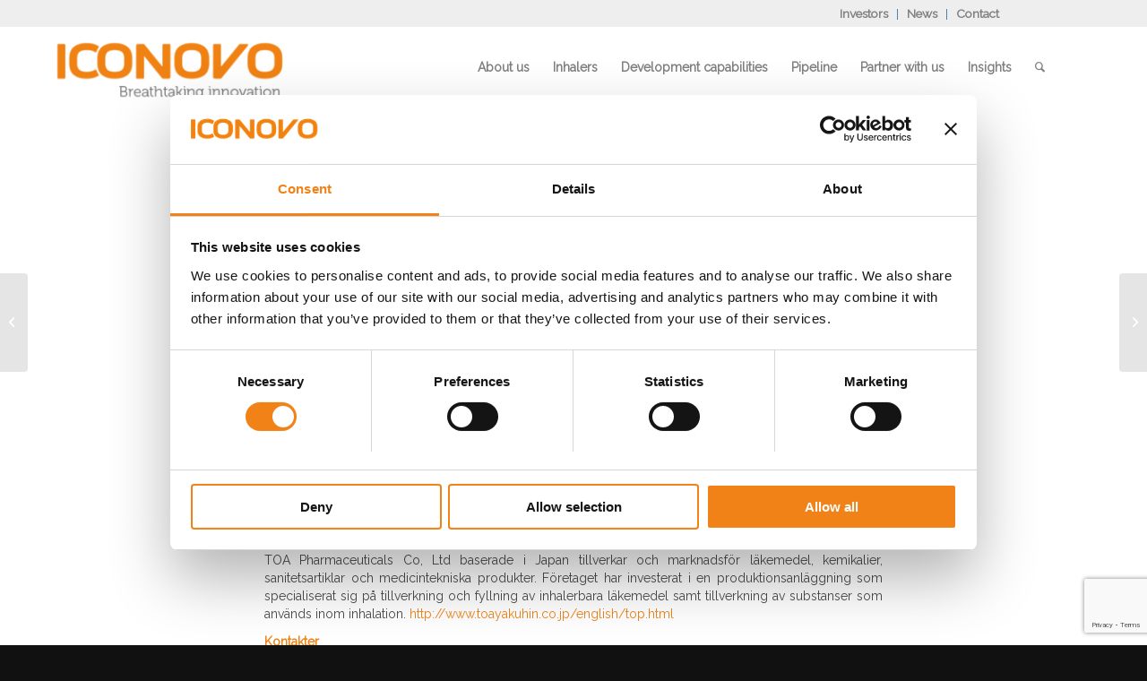

--- FILE ---
content_type: text/html; charset=UTF-8
request_url: https://www.iconovo.se/mfn_news/iconovo-och-toa-tecknar-avtal-for-utveckling-av-generisk-inhalationsprodukt/
body_size: 15762
content:
<!DOCTYPE html>
<html lang="en-US" class="html_stretched responsive av-preloader-active av-preloader-enabled av-default-lightbox  html_header_top html_logo_left html_main_nav_header html_menu_right html_slim html_header_sticky html_header_shrinking html_header_topbar_active html_mobile_menu_tablet html_header_searchicon html_content_align_center html_header_unstick_top_disabled html_header_stretch_disabled html_av-overlay-side html_av-overlay-side-minimal html_av-submenu-noclone html_entry_id_5690 av-cookies-no-cookie-consent av-no-preview html_text_menu_active ">
<head>
	<!-- Google Tag Manager snippet added by Site Kit -->
<script type="text/javascript">
			( function( w, d, s, l, i ) {
				w[l] = w[l] || [];
				w[l].push( {'gtm.start': new Date().getTime(), event: 'gtm.js'} );
				var f = d.getElementsByTagName( s )[0],
					j = d.createElement( s ), dl = l != 'dataLayer' ? '&l=' + l : '';
				j.async = true;
				j.src = 'https://www.googletagmanager.com/gtm.js?id=' + i + dl;
				f.parentNode.insertBefore( j, f );
			} )( window, document, 'script', 'dataLayer', 'GTM-MMBR49Q' );
			
</script>

<!-- End Google Tag Manager snippet added by Site Kit -->
<meta charset="UTF-8" />


<!-- mobile setting -->
<meta name="viewport" content="width=device-width, initial-scale=1">

<!-- Scripts/CSS and wp_head hook -->
<meta name='robots' content='index, follow, max-image-preview:large, max-snippet:-1, max-video-preview:-1' />
	<style>img:is([sizes="auto" i], [sizes^="auto," i]) { contain-intrinsic-size: 3000px 1500px }</style>
	
	<!-- This site is optimized with the Yoast SEO plugin v21.9 - https://yoast.com/wordpress/plugins/seo/ -->
	<title>Iconovo och TOA tecknar avtal för utveckling av generisk inhalationsprodukt | Iconovo</title>
	<link rel="canonical" href="https://www.iconovo.se/mfn_news/iconovo-och-toa-tecknar-avtal-for-utveckling-av-generisk-inhalationsprodukt/" />
	<meta property="og:locale" content="en_US" />
	<meta property="og:type" content="article" />
	<meta property="og:title" content="Iconovo och TOA tecknar avtal för utveckling av generisk inhalationsprodukt | Iconovo" />
	<meta property="og:description" content="Iconovo AB (publ), som utvecklar kompletta inhalationsprodukter för en global marknad, och TOA Pharmaceutical Co., Ltd, som utvecklar generiska produkter för den japanska marknaden, meddelade idag att de har tecknat avtal om att utvärdera en inhalator från Iconovo för en generisk produktutveckling. Avtalet har ett värde på 202 000 euro som ska betalas under de kommande 12 månaderna." />
	<meta property="og:url" content="https://www.iconovo.se/mfn_news/iconovo-och-toa-tecknar-avtal-for-utveckling-av-generisk-inhalationsprodukt/" />
	<meta property="og:site_name" content="Iconovo" />
	<meta name="twitter:label1" content="Est. reading time" />
	<meta name="twitter:data1" content="2 minutes" />
	<script type="application/ld+json" class="yoast-schema-graph">{"@context":"https://schema.org","@graph":[{"@type":"WebPage","@id":"https://www.iconovo.se/mfn_news/iconovo-och-toa-tecknar-avtal-for-utveckling-av-generisk-inhalationsprodukt/","url":"https://www.iconovo.se/mfn_news/iconovo-och-toa-tecknar-avtal-for-utveckling-av-generisk-inhalationsprodukt/","name":"Iconovo och TOA tecknar avtal för utveckling av generisk inhalationsprodukt | Iconovo","isPartOf":{"@id":"https://www.iconovo.se/#website"},"datePublished":"2021-11-19T06:18:00+00:00","dateModified":"2021-11-19T06:18:00+00:00","breadcrumb":{"@id":"https://www.iconovo.se/mfn_news/iconovo-och-toa-tecknar-avtal-for-utveckling-av-generisk-inhalationsprodukt/#breadcrumb"},"inLanguage":"en-US","potentialAction":[{"@type":"ReadAction","target":["https://www.iconovo.se/mfn_news/iconovo-och-toa-tecknar-avtal-for-utveckling-av-generisk-inhalationsprodukt/"]}]},{"@type":"BreadcrumbList","@id":"https://www.iconovo.se/mfn_news/iconovo-och-toa-tecknar-avtal-for-utveckling-av-generisk-inhalationsprodukt/#breadcrumb","itemListElement":[{"@type":"ListItem","position":1,"name":"Home","item":"https://www.iconovo.se/home/"},{"@type":"ListItem","position":2,"name":"MFN News Items","item":"https://www.iconovo.se/mfn_news/"},{"@type":"ListItem","position":3,"name":"Iconovo och TOA tecknar avtal för utveckling av generisk inhalationsprodukt"}]},{"@type":"WebSite","@id":"https://www.iconovo.se/#website","url":"https://www.iconovo.se/","name":"Iconovo","description":"Breathtaking Innovation","publisher":{"@id":"https://www.iconovo.se/#organization"},"potentialAction":[{"@type":"SearchAction","target":{"@type":"EntryPoint","urlTemplate":"https://www.iconovo.se/?s={search_term_string}"},"query-input":"required name=search_term_string"}],"inLanguage":"en-US"},{"@type":"Organization","@id":"https://www.iconovo.se/#organization","name":"Iconovo AB","url":"https://www.iconovo.se/","logo":{"@type":"ImageObject","inLanguage":"en-US","@id":"https://www.iconovo.se/#/schema/logo/image/","url":"https://www.iconovo.se/wp-content/uploads/2020/04/Iconovo_inhalation-experience.png","contentUrl":"https://www.iconovo.se/wp-content/uploads/2020/04/Iconovo_inhalation-experience.png","width":488,"height":146,"caption":"Iconovo AB"},"image":{"@id":"https://www.iconovo.se/#/schema/logo/image/"},"sameAs":["https://www.linkedin.com/company/iconovo-ab/"]}]}</script>
	<!-- / Yoast SEO plugin. -->


<link rel='dns-prefetch' href='//code.jquery.com' />
<link rel="alternate" type="application/rss+xml" title="Iconovo &raquo; Feed" href="https://www.iconovo.se/feed/" />

<!-- google webfont font replacement -->

			<script type='text/javascript'>

				(function() {
					
					/*	check if webfonts are disabled by user setting via cookie - or user must opt in.	*/
					var html = document.getElementsByTagName('html')[0];
					var cookie_check = html.className.indexOf('av-cookies-needs-opt-in') >= 0 || html.className.indexOf('av-cookies-can-opt-out') >= 0;
					var allow_continue = true;
					var silent_accept_cookie = html.className.indexOf('av-cookies-user-silent-accept') >= 0;

					if( cookie_check && ! silent_accept_cookie )
					{
						if( ! document.cookie.match(/aviaCookieConsent/) || html.className.indexOf('av-cookies-session-refused') >= 0 )
						{
							allow_continue = false;
						}
						else
						{
							if( ! document.cookie.match(/aviaPrivacyRefuseCookiesHideBar/) )
							{
								allow_continue = false;
							}
							else if( ! document.cookie.match(/aviaPrivacyEssentialCookiesEnabled/) )
							{
								allow_continue = false;
							}
							else if( document.cookie.match(/aviaPrivacyGoogleWebfontsDisabled/) )
							{
								allow_continue = false;
							}
						}
					}
					
					if( allow_continue )
					{
						var f = document.createElement('link');
					
						f.type 	= 'text/css';
						f.rel 	= 'stylesheet';
						f.href 	= '//fonts.googleapis.com/css?family=Raleway%7CKameron';
						f.id 	= 'avia-google-webfont';

						document.getElementsByTagName('head')[0].appendChild(f);
					}
				})();
			
			</script>
			<script type="text/javascript">
/* <![CDATA[ */
window._wpemojiSettings = {"baseUrl":"https:\/\/s.w.org\/images\/core\/emoji\/16.0.1\/72x72\/","ext":".png","svgUrl":"https:\/\/s.w.org\/images\/core\/emoji\/16.0.1\/svg\/","svgExt":".svg","source":{"concatemoji":"https:\/\/www.iconovo.se\/wp-includes\/js\/wp-emoji-release.min.js?ver=6.8.3"}};
/*! This file is auto-generated */
!function(s,n){var o,i,e;function c(e){try{var t={supportTests:e,timestamp:(new Date).valueOf()};sessionStorage.setItem(o,JSON.stringify(t))}catch(e){}}function p(e,t,n){e.clearRect(0,0,e.canvas.width,e.canvas.height),e.fillText(t,0,0);var t=new Uint32Array(e.getImageData(0,0,e.canvas.width,e.canvas.height).data),a=(e.clearRect(0,0,e.canvas.width,e.canvas.height),e.fillText(n,0,0),new Uint32Array(e.getImageData(0,0,e.canvas.width,e.canvas.height).data));return t.every(function(e,t){return e===a[t]})}function u(e,t){e.clearRect(0,0,e.canvas.width,e.canvas.height),e.fillText(t,0,0);for(var n=e.getImageData(16,16,1,1),a=0;a<n.data.length;a++)if(0!==n.data[a])return!1;return!0}function f(e,t,n,a){switch(t){case"flag":return n(e,"\ud83c\udff3\ufe0f\u200d\u26a7\ufe0f","\ud83c\udff3\ufe0f\u200b\u26a7\ufe0f")?!1:!n(e,"\ud83c\udde8\ud83c\uddf6","\ud83c\udde8\u200b\ud83c\uddf6")&&!n(e,"\ud83c\udff4\udb40\udc67\udb40\udc62\udb40\udc65\udb40\udc6e\udb40\udc67\udb40\udc7f","\ud83c\udff4\u200b\udb40\udc67\u200b\udb40\udc62\u200b\udb40\udc65\u200b\udb40\udc6e\u200b\udb40\udc67\u200b\udb40\udc7f");case"emoji":return!a(e,"\ud83e\udedf")}return!1}function g(e,t,n,a){var r="undefined"!=typeof WorkerGlobalScope&&self instanceof WorkerGlobalScope?new OffscreenCanvas(300,150):s.createElement("canvas"),o=r.getContext("2d",{willReadFrequently:!0}),i=(o.textBaseline="top",o.font="600 32px Arial",{});return e.forEach(function(e){i[e]=t(o,e,n,a)}),i}function t(e){var t=s.createElement("script");t.src=e,t.defer=!0,s.head.appendChild(t)}"undefined"!=typeof Promise&&(o="wpEmojiSettingsSupports",i=["flag","emoji"],n.supports={everything:!0,everythingExceptFlag:!0},e=new Promise(function(e){s.addEventListener("DOMContentLoaded",e,{once:!0})}),new Promise(function(t){var n=function(){try{var e=JSON.parse(sessionStorage.getItem(o));if("object"==typeof e&&"number"==typeof e.timestamp&&(new Date).valueOf()<e.timestamp+604800&&"object"==typeof e.supportTests)return e.supportTests}catch(e){}return null}();if(!n){if("undefined"!=typeof Worker&&"undefined"!=typeof OffscreenCanvas&&"undefined"!=typeof URL&&URL.createObjectURL&&"undefined"!=typeof Blob)try{var e="postMessage("+g.toString()+"("+[JSON.stringify(i),f.toString(),p.toString(),u.toString()].join(",")+"));",a=new Blob([e],{type:"text/javascript"}),r=new Worker(URL.createObjectURL(a),{name:"wpTestEmojiSupports"});return void(r.onmessage=function(e){c(n=e.data),r.terminate(),t(n)})}catch(e){}c(n=g(i,f,p,u))}t(n)}).then(function(e){for(var t in e)n.supports[t]=e[t],n.supports.everything=n.supports.everything&&n.supports[t],"flag"!==t&&(n.supports.everythingExceptFlag=n.supports.everythingExceptFlag&&n.supports[t]);n.supports.everythingExceptFlag=n.supports.everythingExceptFlag&&!n.supports.flag,n.DOMReady=!1,n.readyCallback=function(){n.DOMReady=!0}}).then(function(){return e}).then(function(){var e;n.supports.everything||(n.readyCallback(),(e=n.source||{}).concatemoji?t(e.concatemoji):e.wpemoji&&e.twemoji&&(t(e.twemoji),t(e.wpemoji)))}))}((window,document),window._wpemojiSettings);
/* ]]> */
</script>
<style id='wp-emoji-styles-inline-css' type='text/css'>

	img.wp-smiley, img.emoji {
		display: inline !important;
		border: none !important;
		box-shadow: none !important;
		height: 1em !important;
		width: 1em !important;
		margin: 0 0.07em !important;
		vertical-align: -0.1em !important;
		background: none !important;
		padding: 0 !important;
	}
</style>
<link rel='stylesheet' id='wp-block-library-css' href='https://www.iconovo.se/wp-includes/css/dist/block-library/style.min.css?ver=6.8.3' type='text/css' media='all' />
<style id='classic-theme-styles-inline-css' type='text/css'>
/*! This file is auto-generated */
.wp-block-button__link{color:#fff;background-color:#32373c;border-radius:9999px;box-shadow:none;text-decoration:none;padding:calc(.667em + 2px) calc(1.333em + 2px);font-size:1.125em}.wp-block-file__button{background:#32373c;color:#fff;text-decoration:none}
</style>
<style id='global-styles-inline-css' type='text/css'>
:root{--wp--preset--aspect-ratio--square: 1;--wp--preset--aspect-ratio--4-3: 4/3;--wp--preset--aspect-ratio--3-4: 3/4;--wp--preset--aspect-ratio--3-2: 3/2;--wp--preset--aspect-ratio--2-3: 2/3;--wp--preset--aspect-ratio--16-9: 16/9;--wp--preset--aspect-ratio--9-16: 9/16;--wp--preset--color--black: #000000;--wp--preset--color--cyan-bluish-gray: #abb8c3;--wp--preset--color--white: #ffffff;--wp--preset--color--pale-pink: #f78da7;--wp--preset--color--vivid-red: #cf2e2e;--wp--preset--color--luminous-vivid-orange: #ff6900;--wp--preset--color--luminous-vivid-amber: #fcb900;--wp--preset--color--light-green-cyan: #7bdcb5;--wp--preset--color--vivid-green-cyan: #00d084;--wp--preset--color--pale-cyan-blue: #8ed1fc;--wp--preset--color--vivid-cyan-blue: #0693e3;--wp--preset--color--vivid-purple: #9b51e0;--wp--preset--gradient--vivid-cyan-blue-to-vivid-purple: linear-gradient(135deg,rgba(6,147,227,1) 0%,rgb(155,81,224) 100%);--wp--preset--gradient--light-green-cyan-to-vivid-green-cyan: linear-gradient(135deg,rgb(122,220,180) 0%,rgb(0,208,130) 100%);--wp--preset--gradient--luminous-vivid-amber-to-luminous-vivid-orange: linear-gradient(135deg,rgba(252,185,0,1) 0%,rgba(255,105,0,1) 100%);--wp--preset--gradient--luminous-vivid-orange-to-vivid-red: linear-gradient(135deg,rgba(255,105,0,1) 0%,rgb(207,46,46) 100%);--wp--preset--gradient--very-light-gray-to-cyan-bluish-gray: linear-gradient(135deg,rgb(238,238,238) 0%,rgb(169,184,195) 100%);--wp--preset--gradient--cool-to-warm-spectrum: linear-gradient(135deg,rgb(74,234,220) 0%,rgb(151,120,209) 20%,rgb(207,42,186) 40%,rgb(238,44,130) 60%,rgb(251,105,98) 80%,rgb(254,248,76) 100%);--wp--preset--gradient--blush-light-purple: linear-gradient(135deg,rgb(255,206,236) 0%,rgb(152,150,240) 100%);--wp--preset--gradient--blush-bordeaux: linear-gradient(135deg,rgb(254,205,165) 0%,rgb(254,45,45) 50%,rgb(107,0,62) 100%);--wp--preset--gradient--luminous-dusk: linear-gradient(135deg,rgb(255,203,112) 0%,rgb(199,81,192) 50%,rgb(65,88,208) 100%);--wp--preset--gradient--pale-ocean: linear-gradient(135deg,rgb(255,245,203) 0%,rgb(182,227,212) 50%,rgb(51,167,181) 100%);--wp--preset--gradient--electric-grass: linear-gradient(135deg,rgb(202,248,128) 0%,rgb(113,206,126) 100%);--wp--preset--gradient--midnight: linear-gradient(135deg,rgb(2,3,129) 0%,rgb(40,116,252) 100%);--wp--preset--font-size--small: 13px;--wp--preset--font-size--medium: 20px;--wp--preset--font-size--large: 36px;--wp--preset--font-size--x-large: 42px;--wp--preset--spacing--20: 0.44rem;--wp--preset--spacing--30: 0.67rem;--wp--preset--spacing--40: 1rem;--wp--preset--spacing--50: 1.5rem;--wp--preset--spacing--60: 2.25rem;--wp--preset--spacing--70: 3.38rem;--wp--preset--spacing--80: 5.06rem;--wp--preset--shadow--natural: 6px 6px 9px rgba(0, 0, 0, 0.2);--wp--preset--shadow--deep: 12px 12px 50px rgba(0, 0, 0, 0.4);--wp--preset--shadow--sharp: 6px 6px 0px rgba(0, 0, 0, 0.2);--wp--preset--shadow--outlined: 6px 6px 0px -3px rgba(255, 255, 255, 1), 6px 6px rgba(0, 0, 0, 1);--wp--preset--shadow--crisp: 6px 6px 0px rgba(0, 0, 0, 1);}:where(.is-layout-flex){gap: 0.5em;}:where(.is-layout-grid){gap: 0.5em;}body .is-layout-flex{display: flex;}.is-layout-flex{flex-wrap: wrap;align-items: center;}.is-layout-flex > :is(*, div){margin: 0;}body .is-layout-grid{display: grid;}.is-layout-grid > :is(*, div){margin: 0;}:where(.wp-block-columns.is-layout-flex){gap: 2em;}:where(.wp-block-columns.is-layout-grid){gap: 2em;}:where(.wp-block-post-template.is-layout-flex){gap: 1.25em;}:where(.wp-block-post-template.is-layout-grid){gap: 1.25em;}.has-black-color{color: var(--wp--preset--color--black) !important;}.has-cyan-bluish-gray-color{color: var(--wp--preset--color--cyan-bluish-gray) !important;}.has-white-color{color: var(--wp--preset--color--white) !important;}.has-pale-pink-color{color: var(--wp--preset--color--pale-pink) !important;}.has-vivid-red-color{color: var(--wp--preset--color--vivid-red) !important;}.has-luminous-vivid-orange-color{color: var(--wp--preset--color--luminous-vivid-orange) !important;}.has-luminous-vivid-amber-color{color: var(--wp--preset--color--luminous-vivid-amber) !important;}.has-light-green-cyan-color{color: var(--wp--preset--color--light-green-cyan) !important;}.has-vivid-green-cyan-color{color: var(--wp--preset--color--vivid-green-cyan) !important;}.has-pale-cyan-blue-color{color: var(--wp--preset--color--pale-cyan-blue) !important;}.has-vivid-cyan-blue-color{color: var(--wp--preset--color--vivid-cyan-blue) !important;}.has-vivid-purple-color{color: var(--wp--preset--color--vivid-purple) !important;}.has-black-background-color{background-color: var(--wp--preset--color--black) !important;}.has-cyan-bluish-gray-background-color{background-color: var(--wp--preset--color--cyan-bluish-gray) !important;}.has-white-background-color{background-color: var(--wp--preset--color--white) !important;}.has-pale-pink-background-color{background-color: var(--wp--preset--color--pale-pink) !important;}.has-vivid-red-background-color{background-color: var(--wp--preset--color--vivid-red) !important;}.has-luminous-vivid-orange-background-color{background-color: var(--wp--preset--color--luminous-vivid-orange) !important;}.has-luminous-vivid-amber-background-color{background-color: var(--wp--preset--color--luminous-vivid-amber) !important;}.has-light-green-cyan-background-color{background-color: var(--wp--preset--color--light-green-cyan) !important;}.has-vivid-green-cyan-background-color{background-color: var(--wp--preset--color--vivid-green-cyan) !important;}.has-pale-cyan-blue-background-color{background-color: var(--wp--preset--color--pale-cyan-blue) !important;}.has-vivid-cyan-blue-background-color{background-color: var(--wp--preset--color--vivid-cyan-blue) !important;}.has-vivid-purple-background-color{background-color: var(--wp--preset--color--vivid-purple) !important;}.has-black-border-color{border-color: var(--wp--preset--color--black) !important;}.has-cyan-bluish-gray-border-color{border-color: var(--wp--preset--color--cyan-bluish-gray) !important;}.has-white-border-color{border-color: var(--wp--preset--color--white) !important;}.has-pale-pink-border-color{border-color: var(--wp--preset--color--pale-pink) !important;}.has-vivid-red-border-color{border-color: var(--wp--preset--color--vivid-red) !important;}.has-luminous-vivid-orange-border-color{border-color: var(--wp--preset--color--luminous-vivid-orange) !important;}.has-luminous-vivid-amber-border-color{border-color: var(--wp--preset--color--luminous-vivid-amber) !important;}.has-light-green-cyan-border-color{border-color: var(--wp--preset--color--light-green-cyan) !important;}.has-vivid-green-cyan-border-color{border-color: var(--wp--preset--color--vivid-green-cyan) !important;}.has-pale-cyan-blue-border-color{border-color: var(--wp--preset--color--pale-cyan-blue) !important;}.has-vivid-cyan-blue-border-color{border-color: var(--wp--preset--color--vivid-cyan-blue) !important;}.has-vivid-purple-border-color{border-color: var(--wp--preset--color--vivid-purple) !important;}.has-vivid-cyan-blue-to-vivid-purple-gradient-background{background: var(--wp--preset--gradient--vivid-cyan-blue-to-vivid-purple) !important;}.has-light-green-cyan-to-vivid-green-cyan-gradient-background{background: var(--wp--preset--gradient--light-green-cyan-to-vivid-green-cyan) !important;}.has-luminous-vivid-amber-to-luminous-vivid-orange-gradient-background{background: var(--wp--preset--gradient--luminous-vivid-amber-to-luminous-vivid-orange) !important;}.has-luminous-vivid-orange-to-vivid-red-gradient-background{background: var(--wp--preset--gradient--luminous-vivid-orange-to-vivid-red) !important;}.has-very-light-gray-to-cyan-bluish-gray-gradient-background{background: var(--wp--preset--gradient--very-light-gray-to-cyan-bluish-gray) !important;}.has-cool-to-warm-spectrum-gradient-background{background: var(--wp--preset--gradient--cool-to-warm-spectrum) !important;}.has-blush-light-purple-gradient-background{background: var(--wp--preset--gradient--blush-light-purple) !important;}.has-blush-bordeaux-gradient-background{background: var(--wp--preset--gradient--blush-bordeaux) !important;}.has-luminous-dusk-gradient-background{background: var(--wp--preset--gradient--luminous-dusk) !important;}.has-pale-ocean-gradient-background{background: var(--wp--preset--gradient--pale-ocean) !important;}.has-electric-grass-gradient-background{background: var(--wp--preset--gradient--electric-grass) !important;}.has-midnight-gradient-background{background: var(--wp--preset--gradient--midnight) !important;}.has-small-font-size{font-size: var(--wp--preset--font-size--small) !important;}.has-medium-font-size{font-size: var(--wp--preset--font-size--medium) !important;}.has-large-font-size{font-size: var(--wp--preset--font-size--large) !important;}.has-x-large-font-size{font-size: var(--wp--preset--font-size--x-large) !important;}
:where(.wp-block-post-template.is-layout-flex){gap: 1.25em;}:where(.wp-block-post-template.is-layout-grid){gap: 1.25em;}
:where(.wp-block-columns.is-layout-flex){gap: 2em;}:where(.wp-block-columns.is-layout-grid){gap: 2em;}
:root :where(.wp-block-pullquote){font-size: 1.5em;line-height: 1.6;}
</style>
<link rel='stylesheet' id='contact-form-7-css' href='https://www.iconovo.se/wp-content/plugins/contact-form-7/includes/css/styles.css?ver=5.8.6' type='text/css' media='all' />
<link rel='stylesheet' id='wpcf7-redirect-script-frontend-css' href='https://www.iconovo.se/wp-content/plugins/wpcf7-redirect/build/css/wpcf7-redirect-frontend.min.css?ver=1.1' type='text/css' media='all' />
<link rel='stylesheet' id='wp-disclaimer-popup-css' href='https://www.iconovo.se/wp-content/plugins/disclaimer-popup/public/css/wp-disclaimer-popup-public.css?ver=1.1.3' type='text/css' media='all' />
<link rel='stylesheet' id='wp-disclaimer-popup-gen-css' href='https://www.iconovo.se/wp-content/plugins/disclaimer-popup/public/css/wp-disclaimer-popup-public.gen.css?ver=1.1.3' type='text/css' media='all' />
<link rel='stylesheet' id='magnific-popup-css' href='https://www.iconovo.se/wp-content/plugins/disclaimer-popup/public/css/magnific-popup.css?ver=1.1.3' type='text/css' media='all' />
<link rel='stylesheet' id='mfn-wp-plugin-css' href='https://www.iconovo.se/wp-content/plugins/mfn-wp-plugin/public/css/mfn-wp-plugin-public.css?ver=0.0.7' type='text/css' media='all' />
<link rel='stylesheet' id='zf-jquery-ui-smoothness-css' href='//code.jquery.com/ui/1.13.3/themes/smoothness/jquery-ui.min.css?ver=all' type='text/css' media='all' />
<link rel='stylesheet' id='dashicons-css' href='https://www.iconovo.se/wp-includes/css/dashicons.min.css?ver=6.8.3' type='text/css' media='all' />
<link rel='stylesheet' id='wordpress-content-filter-style-css' href='https://www.iconovo.se/wp-content/plugins/wordpress-content-filter/assets/css/style.css?ver=6.8.3' type='text/css' media='all' />
<link rel='stylesheet' id='wordpress-content-filter-color-css' href='https://www.iconovo.se/wp-content/plugins/wordpress-content-filter/assets/css/colors/dark.css?ver=6.8.3' type='text/css' media='all' />
<link rel='stylesheet' id='avia-merged-styles-css' href='https://www.iconovo.se/wp-content/uploads/dynamic_avia/avia-merged-styles-2e37df3583b1d4120cf074e6a5b39aa9---67adee35a9702.css' type='text/css' media='all' />
<script type="text/javascript" src="https://www.iconovo.se/wp-includes/js/jquery/jquery.min.js?ver=3.7.1" id="jquery-core-js"></script>
<script type="text/javascript" src="https://www.iconovo.se/wp-includes/js/jquery/jquery-migrate.min.js?ver=3.4.1" id="jquery-migrate-js"></script>
<script type="text/javascript" src="https://www.iconovo.se/wp-content/plugins/disclaimer-popup/public/js/wp-disclaimer-popup-public.js?ver=1.1.3" id="wp-disclaimer-popup-js"></script>
<script type="text/javascript" src="https://www.iconovo.se/wp-content/plugins/mfn-wp-plugin/public/js/mfn-wp-plugin-public.js?ver=0.0.7" id="mfn-wp-plugin-js"></script>
<link rel="https://api.w.org/" href="https://www.iconovo.se/wp-json/" /><link rel="EditURI" type="application/rsd+xml" title="RSD" href="https://www.iconovo.se/xmlrpc.php?rsd" />
<meta name="generator" content="WordPress 6.8.3" />
<link rel='shortlink' href='https://www.iconovo.se/?p=5690' />
<link rel="alternate" title="oEmbed (JSON)" type="application/json+oembed" href="https://www.iconovo.se/wp-json/oembed/1.0/embed?url=https%3A%2F%2Fwww.iconovo.se%2Fmfn_news%2Ficonovo-och-toa-tecknar-avtal-for-utveckling-av-generisk-inhalationsprodukt%2F" />
<link rel="alternate" title="oEmbed (XML)" type="text/xml+oembed" href="https://www.iconovo.se/wp-json/oembed/1.0/embed?url=https%3A%2F%2Fwww.iconovo.se%2Fmfn_news%2Ficonovo-och-toa-tecknar-avtal-for-utveckling-av-generisk-inhalationsprodukt%2F&#038;format=xml" />
<meta name="generator" content="Site Kit by Google 1.118.0" /><link rel="profile" href="http://gmpg.org/xfn/11" />
<link rel="alternate" type="application/rss+xml" title="Iconovo RSS2 Feed" href="https://www.iconovo.se/feed/" />
<link rel="pingback" href="https://www.iconovo.se/xmlrpc.php" />
<!--[if lt IE 9]><script src="https://www.iconovo.se/wp-content/themes/enfold/js/html5shiv.js"></script><![endif]-->
<link rel="icon" href="https://www.iconovo.se/wp-content/uploads/2020/03/prisma-80x80.png" type="image/png">
<noscript><style>.lazyload[data-src]{display:none !important;}</style></noscript><style>.lazyload{background-image:none !important;}.lazyload:before{background-image:none !important;}</style><style type="text/css">.broken_link, a.broken_link {
	text-decoration: line-through;
}</style>

<!-- To speed up the rendering and to display the site as fast as possible to the user we include some styles and scripts for above the fold content inline -->
<script type="text/javascript">'use strict';var avia_is_mobile=!1;if(/Android|webOS|iPhone|iPad|iPod|BlackBerry|IEMobile|Opera Mini/i.test(navigator.userAgent)&&'ontouchstart' in document.documentElement){avia_is_mobile=!0;document.documentElement.className+=' avia_mobile '}
else{document.documentElement.className+=' avia_desktop '};document.documentElement.className+=' js_active ';(function(){var e=['-webkit-','-moz-','-ms-',''],n='';for(var t in e){if(e[t]+'transform' in document.documentElement.style){document.documentElement.className+=' avia_transform ';n=e[t]+'transform'};if(e[t]+'perspective' in document.documentElement.style)document.documentElement.className+=' avia_transform3d '};if(typeof document.getElementsByClassName=='function'&&typeof document.documentElement.getBoundingClientRect=='function'&&avia_is_mobile==!1){if(n&&window.innerHeight>0){setTimeout(function(){var e=0,o={},a=0,t=document.getElementsByClassName('av-parallax'),i=window.pageYOffset||document.documentElement.scrollTop;for(e=0;e<t.length;e++){t[e].style.top='0px';o=t[e].getBoundingClientRect();a=Math.ceil((window.innerHeight+i-o.top)*0.3);t[e].style[n]='translate(0px, '+a+'px)';t[e].style.top='auto';t[e].className+=' enabled-parallax '}},50)}}})();</script>		<style type="text/css" id="wp-custom-css">
			#top #header_meta {
	background-color:#eee;
	padding-right: 9vw;
}
body.raleway {
    font-family: 'raleway','HelveticaNeue','Helvetica Neue','Helvetica-Neue',Helvetica,Arial,sans-serif !important;
}
#top #header_meta a {
	font-size: 1.25em;
}

@media (max-width:767px){
.avia-builder-el-3{
	padding:0px 30px 0px 30px !important
	
}
/*	.avia-builder-el-6{
		display:none !important
		
	}*/
}

@media (min-width:1024px) {
	.desktop-hide {
		display: none !important;
	}
}		</style>
		<style type='text/css'>
@font-face {font-family: 'entypo-fontello'; font-weight: normal; font-style: normal; font-display: auto;
src: url('https://www.iconovo.se/wp-content/themes/enfold/config-templatebuilder/avia-template-builder/assets/fonts/entypo-fontello.woff2') format('woff2'),
url('https://www.iconovo.se/wp-content/themes/enfold/config-templatebuilder/avia-template-builder/assets/fonts/entypo-fontello.woff') format('woff'),
url('https://www.iconovo.se/wp-content/themes/enfold/config-templatebuilder/avia-template-builder/assets/fonts/entypo-fontello.ttf') format('truetype'), 
url('https://www.iconovo.se/wp-content/themes/enfold/config-templatebuilder/avia-template-builder/assets/fonts/entypo-fontello.svg#entypo-fontello') format('svg'),
url('https://www.iconovo.se/wp-content/themes/enfold/config-templatebuilder/avia-template-builder/assets/fonts/entypo-fontello.eot'),
url('https://www.iconovo.se/wp-content/themes/enfold/config-templatebuilder/avia-template-builder/assets/fonts/entypo-fontello.eot?#iefix') format('embedded-opentype');
} #top .avia-font-entypo-fontello, body .avia-font-entypo-fontello, html body [data-av_iconfont='entypo-fontello']:before{ font-family: 'entypo-fontello'; }
</style>

<!--
Debugging Info for Theme support: 

Theme: Enfold
Version: 4.8.6.2
Installed: enfold
AviaFramework Version: 5.0
AviaBuilder Version: 4.8
aviaElementManager Version: 1.0.1
- - - - - - - - - - -
ChildTheme: Enfold Child
ChildTheme Version: 1.0
ChildTheme Installed: enfold

ML:512-PU:26-PLA:27
WP:6.8.3
Compress: CSS:all theme files - JS:all theme files
Updates: disabled
PLAu:25
-->
</head>




<body id="top" class="wp-singular mfn_news-template-default single single-mfn_news postid-5690 wp-theme-enfold wp-child-theme-enfold-child  rtl_columns stretched raleway avia-responsive-images-support" itemscope="itemscope" itemtype="https://schema.org/WebPage" >


	<div class='av-siteloader-wrap av-transition-enabled'><div class='av-siteloader-inner'><div class='av-siteloader-cell'><div class='av-siteloader'><div class='av-siteloader-extra'></div></div></div></div></div>
	<div id='wrap_all'>

	
<header id='header' class='all_colors header_color light_bg_color  av_header_top av_logo_left av_main_nav_header av_menu_right av_slim av_header_sticky av_header_shrinking av_header_stretch_disabled av_mobile_menu_tablet av_header_searchicon av_header_unstick_top_disabled av_bottom_nav_disabled  av_alternate_logo_active av_header_border_disabled'  role="banner" itemscope="itemscope" itemtype="https://schema.org/WPHeader" >

		<div id='header_meta' class='container_wrap container_wrap_meta  av_icon_active_main av_secondary_right av_extra_header_active av_entry_id_5690'>
		
			      <div class='container'>
			      <nav class='sub_menu'  role="navigation" itemscope="itemscope" itemtype="https://schema.org/SiteNavigationElement" ><ul id="avia2-menu" class="menu"><li id="menu-item-6416" class="menu-item menu-item-type-custom menu-item-object-custom menu-item-6416"><a href="/investors/">Investors</a></li>
<li id="menu-item-6418" class="menu-item menu-item-type-custom menu-item-object-custom menu-item-6418"><a href="/news/">News</a></li>
<li id="menu-item-9501" class="menu-item menu-item-type-post_type menu-item-object-page menu-item-9501"><a href="https://www.iconovo.se/contact/">Contact</a></li>
</ul></nav>			      </div>
		</div>

		<div  id='header_main' class='container_wrap container_wrap_logo'>
	
        <div class='container av-logo-container'><div class='inner-container'><span class='logo'><a href='https://www.iconovo.se/'><img src="[data-uri]"   height="100" width="300" alt='Iconovo' title='Breathtaking innovation_Iconovo' data-src="https://www.iconovo.se/wp-content/uploads/2021/03/Breathtaking-innovation_Iconovo.png" decoding="async" data-srcset="https://www.iconovo.se/wp-content/uploads/2021/03/Breathtaking-innovation_Iconovo.png 490w, https://www.iconovo.se/wp-content/uploads/2021/03/Breathtaking-innovation_Iconovo-300x92.png 300w" data-sizes="auto" class="lazyload" data-eio-rwidth="490" data-eio-rheight="150" /><noscript><img src="https://www.iconovo.se/wp-content/uploads/2021/03/Breathtaking-innovation_Iconovo.png" srcset="https://www.iconovo.se/wp-content/uploads/2021/03/Breathtaking-innovation_Iconovo.png 490w, https://www.iconovo.se/wp-content/uploads/2021/03/Breathtaking-innovation_Iconovo-300x92.png 300w" sizes="(max-width: 490px) 100vw, 490px" height="100" width="300" alt='Iconovo' title='Breathtaking innovation_Iconovo' data-eio="l" /></noscript></a></span><nav class='main_menu' data-selectname='Select a page'  role="navigation" itemscope="itemscope" itemtype="https://schema.org/SiteNavigationElement" ><div class="avia-menu av-main-nav-wrap av_menu_icon_beside"><ul id="avia-menu" class="menu av-main-nav"><li id="menu-item-464" class="menu-item menu-item-type-post_type menu-item-object-page menu-item-has-children menu-item-top-level menu-item-top-level-1"><a href="https://www.iconovo.se/about-us/" itemprop="url"><span class="avia-bullet"></span><span class="avia-menu-text">About us</span><span class="avia-menu-fx"><span class="avia-arrow-wrap"><span class="avia-arrow"></span></span></span></a>


<ul class="sub-menu">
	<li id="menu-item-9665" class="menu-item menu-item-type-post_type menu-item-object-page"><a href="https://www.iconovo.se/investors/corporate-governance/board-of-directors/" itemprop="url"><span class="avia-bullet"></span><span class="avia-menu-text">Board of Directors</span></a></li>
	<li id="menu-item-9664" class="menu-item menu-item-type-post_type menu-item-object-page"><a href="https://www.iconovo.se/about-us/management/" itemprop="url"><span class="avia-bullet"></span><span class="avia-menu-text">Management</span></a></li>
	<li id="menu-item-1359" class="menu-item menu-item-type-post_type menu-item-object-page"><a href="https://www.iconovo.se/about-us/our-team/" itemprop="url"><span class="avia-bullet"></span><span class="avia-menu-text">Our Team</span></a></li>
	<li id="menu-item-5092" class="menu-item menu-item-type-post_type menu-item-object-page"><a href="https://www.iconovo.se/about-us/sustainable-development/" itemprop="url"><span class="avia-bullet"></span><span class="avia-menu-text">Sustainability</span></a></li>
	<li id="menu-item-9473" class="menu-item menu-item-type-post_type menu-item-object-page"><a href="https://www.iconovo.se/about-us/career/" itemprop="url"><span class="avia-bullet"></span><span class="avia-menu-text">Career</span></a></li>
	<li id="menu-item-8562" class="menu-item menu-item-type-post_type menu-item-object-page"><a href="https://www.iconovo.se/investors/" itemprop="url"><span class="avia-bullet"></span><span class="avia-menu-text">Investors</span></a></li>
</ul>
</li>
<li id="menu-item-9455" class="menu-item menu-item-type-post_type menu-item-object-page menu-item-has-children menu-item-top-level menu-item-top-level-2"><a href="https://www.iconovo.se/inhalers/" itemprop="url"><span class="avia-bullet"></span><span class="avia-menu-text">Inhalers</span><span class="avia-menu-fx"><span class="avia-arrow-wrap"><span class="avia-arrow"></span></span></span></a>


<ul class="sub-menu">
	<li id="menu-item-9469" class="menu-item menu-item-type-post_type menu-item-object-page"><a href="https://www.iconovo.se/inhalers/" itemprop="url"><span class="avia-bullet"></span><span class="avia-menu-text">Inhalers</span></a></li>
	<li id="menu-item-1318" class="menu-item menu-item-type-post_type menu-item-object-page"><a href="https://www.iconovo.se/inhalers/icores/" itemprop="url"><span class="avia-bullet"></span><span class="avia-menu-text">ICOres</span></a></li>
	<li id="menu-item-1317" class="menu-item menu-item-type-post_type menu-item-object-page"><a href="https://www.iconovo.se/inhalers/icocap/" itemprop="url"><span class="avia-bullet"></span><span class="avia-menu-text">ICOcap</span></a></li>
	<li id="menu-item-1315" class="menu-item menu-item-type-post_type menu-item-object-page"><a href="https://www.iconovo.se/inhalers/icopre/" itemprop="url"><span class="avia-bullet"></span><span class="avia-menu-text">ICOpre</span></a></li>
	<li id="menu-item-1316" class="menu-item menu-item-type-post_type menu-item-object-page"><a href="https://www.iconovo.se/inhalers/icoone/" itemprop="url"><span class="avia-bullet"></span><span class="avia-menu-text">ICOone</span></a></li>
	<li id="menu-item-5918" class="menu-item menu-item-type-post_type menu-item-object-page"><a href="https://www.iconovo.se/inhalers/icoone-nasal/" itemprop="url"><span class="avia-bullet"></span><span class="avia-menu-text">ICOone Nasal</span></a></li>
	<li id="menu-item-1314" class="menu-item menu-item-type-post_type menu-item-object-page"><a href="https://www.iconovo.se/inhalers/patents/" itemprop="url"><span class="avia-bullet"></span><span class="avia-menu-text">Patents</span></a></li>
</ul>
</li>
<li id="menu-item-9484" class="menu-item menu-item-type-post_type menu-item-object-page menu-item-has-children menu-item-top-level menu-item-top-level-3"><a href="https://www.iconovo.se/development-capabilities/" itemprop="url"><span class="avia-bullet"></span><span class="avia-menu-text">Development capabilities</span><span class="avia-menu-fx"><span class="avia-arrow-wrap"><span class="avia-arrow"></span></span></span></a>


<ul class="sub-menu">
	<li id="menu-item-9485" class="menu-item menu-item-type-post_type menu-item-object-page"><a href="https://www.iconovo.se/development-capabilities/" itemprop="url"><span class="avia-bullet"></span><span class="avia-menu-text">Development capabilities</span></a></li>
	<li id="menu-item-9676" class="menu-item menu-item-type-post_type menu-item-object-page"><a href="https://www.iconovo.se/our-inhalers/" itemprop="url"><span class="avia-bullet"></span><span class="avia-menu-text">Inhalers</span></a></li>
	<li id="menu-item-9477" class="menu-item menu-item-type-post_type menu-item-object-page"><a href="https://www.iconovo.se/development-capabilities/formulation/" itemprop="url"><span class="avia-bullet"></span><span class="avia-menu-text">Formulation</span></a></li>
	<li id="menu-item-9495" class="menu-item menu-item-type-post_type menu-item-object-page"><a href="https://www.iconovo.se/development-capabilities/pharmaceutical-analysis/" itemprop="url"><span class="avia-bullet"></span><span class="avia-menu-text">Pharmaceutical Analysis</span></a></li>
	<li id="menu-item-9493" class="menu-item menu-item-type-post_type menu-item-object-page"><a href="https://www.iconovo.se/development-capabilities/advisory-services/" itemprop="url"><span class="avia-bullet"></span><span class="avia-menu-text">Advisory services</span></a></li>
</ul>
</li>
<li id="menu-item-10804" class="menu-item menu-item-type-post_type menu-item-object-page menu-item-top-level menu-item-top-level-4"><a href="https://www.iconovo.se/pipeline/" itemprop="url"><span class="avia-bullet"></span><span class="avia-menu-text">Pipeline</span><span class="avia-menu-fx"><span class="avia-arrow-wrap"><span class="avia-arrow"></span></span></span></a></li>
<li id="menu-item-9446" class="menu-item menu-item-type-post_type menu-item-object-page menu-item-has-children menu-item-top-level menu-item-top-level-5"><a href="https://www.iconovo.se/partner-with-us/" itemprop="url"><span class="avia-bullet"></span><span class="avia-menu-text">Partner with us</span><span class="avia-menu-fx"><span class="avia-arrow-wrap"><span class="avia-arrow"></span></span></span></a>


<ul class="sub-menu">
	<li id="menu-item-9647" class="menu-item menu-item-type-post_type menu-item-object-page"><a href="https://www.iconovo.se/partner-with-us/" itemprop="url"><span class="avia-bullet"></span><span class="avia-menu-text">Partner with us</span></a></li>
	<li id="menu-item-9777" class="menu-item menu-item-type-post_type menu-item-object-page"><a href="https://www.iconovo.se/partner-with-us/access-our-inhalers/" itemprop="url"><span class="avia-bullet"></span><span class="avia-menu-text">Access our inhalers</span></a></li>
</ul>
</li>
<li id="menu-item-6627" class="menu-item menu-item-type-custom menu-item-object-custom menu-item-has-children menu-item-top-level menu-item-top-level-6"><a href="#" itemprop="url"><span class="avia-bullet"></span><span class="avia-menu-text">Insights</span><span class="avia-menu-fx"><span class="avia-arrow-wrap"><span class="avia-arrow"></span></span></span></a>


<ul class="sub-menu">
	<li id="menu-item-10652" class="menu-item menu-item-type-post_type menu-item-object-page"><a href="https://www.iconovo.se/insights/systemic-delivery-of-biologics-via-inhalation/" itemprop="url"><span class="avia-bullet"></span><span class="avia-menu-text">Systemic Delivery of Biologics via Inhalation</span></a></li>
	<li id="menu-item-7370" class="menu-item menu-item-type-post_type menu-item-object-page"><a href="https://www.iconovo.se/insights/replacing-injections-with-inhalation/" itemprop="url"><span class="avia-bullet"></span><span class="avia-menu-text">Replacing injections with inhalation</span></a></li>
	<li id="menu-item-6628" class="menu-item menu-item-type-post_type menu-item-object-page"><a href="https://www.iconovo.se/insights/boost-your-business-with-an-innovative-inhaler-partner/" itemprop="url"><span class="avia-bullet"></span><span class="avia-menu-text">Boost your business with an innovative inhaler partner</span></a></li>
</ul>
</li>
<li id="menu-item-8567" class="desktop-hide menu-item menu-item-type-custom menu-item-object-custom menu-item-top-level menu-item-top-level-7"><a href="/investors/" itemprop="url"><span class="avia-bullet"></span><span class="avia-menu-text">Investors</span><span class="avia-menu-fx"><span class="avia-arrow-wrap"><span class="avia-arrow"></span></span></span></a></li>
<li id="menu-item-search" class="noMobile menu-item menu-item-search-dropdown menu-item-avia-special"><a aria-label="Search" href="?s=" rel="nofollow" data-avia-search-tooltip="

&lt;form role=&quot;search&quot; action=&quot;https://www.iconovo.se/&quot; id=&quot;searchform&quot; method=&quot;get&quot; class=&quot;&quot;&gt;
	&lt;div&gt;
		&lt;input type=&quot;text&quot; id=&quot;s&quot; name=&quot;s&quot; value=&quot;&quot; placeholder=&#039;Search&#039; /&gt;
		&lt;input type=&quot;submit&quot; value=&quot;&quot; id=&quot;searchsubmit&quot; class=&quot;button avia-font-entypo-fontello&quot; /&gt;
			&lt;/div&gt;
&lt;/form&gt;
" aria-hidden='false' data-av_icon='' data-av_iconfont='entypo-fontello'><span class="avia_hidden_link_text">Search</span></a></li><li class="av-burger-menu-main menu-item-avia-special av-small-burger-icon">
	        			<a href="#" aria-label="Menu" aria-hidden="false">
							<span class="av-hamburger av-hamburger--spin av-js-hamburger">
								<span class="av-hamburger-box">
						          <span class="av-hamburger-inner"></span>
						          <strong>Menu</strong>
								</span>
							</span>
							<span class="avia_hidden_link_text">Menu</span>
						</a>
	        		   </li></ul></div><ul class='noLightbox social_bookmarks icon_count_1'></ul></nav></div> </div> 
		<!-- end container_wrap-->
		</div>
		<div class='header_bg'></div>

<!-- end header -->
</header>
		
	<div id='main' class='all_colors' data-scroll-offset='88'>

	
		<div class='container_wrap container_wrap_first main_color fullsize'>

			<div class='container template-blog template-single-blog '>

				<main class='content units av-content-full alpha  av-blog-meta-author-disabled av-blog-meta-comments-disabled av-blog-meta-html-info-disabled av-blog-meta-tag-disabled'  role="main" itemprop="mainContentOfPage" >

                    <article class='post-entry post-entry-type-standard post-entry-5690 post-loop-1 post-parity-odd post-entry-last single-big post  post-5690 mfn_news type-mfn_news status-publish hentry mfn-news-tag-mfn-ci mfn-news-tag-mfn-type-ir mfn-news-tag-mfn-regulatory-mar mfn-news-tag-mfn mfn-news-tag-mfn-ci-sales-order mfn-news-tag-mfn-regulatory mfn-news-tag-mfn-ci-sales mfn-news-tag-mfn-lang-sv'  itemscope="itemscope" itemtype="https://schema.org/CreativeWork" ><div class='blog-meta'></div><div class='entry-content-wrapper clearfix standard-content'><header class="entry-content-header"><h1 class='post-title entry-title '  itemprop="headline" ><a href='https://www.iconovo.se/mfn_news/iconovo-och-toa-tecknar-avtal-for-utveckling-av-generisk-inhalationsprodukt/' rel='bookmark' title='Permanent Link: Iconovo och TOA tecknar avtal för utveckling av generisk inhalationsprodukt'>Iconovo och TOA tecknar avtal för utveckling av generisk inhalationsprodukt<span class='post-format-icon minor-meta'></span></a></h1><span class='post-meta-infos'><time class='date-container minor-meta updated' >November 19, 2021</time><span class='text-sep text-sep-date'>/</span><span class="blog-categories minor-meta">in <a href="https://www.iconovo.se/mfn-news-tag/mfn-ci/" rel="tag">Corporate Information</a>, <a href="https://www.iconovo.se/mfn-news-tag/mfn-type-ir/" rel="tag">IR</a>, <a href="https://www.iconovo.se/mfn-news-tag/mfn-regulatory-mar/" rel="tag">MAR</a>, <a href="https://www.iconovo.se/mfn-news-tag/mfn/" rel="tag">News</a>, <a href="https://www.iconovo.se/mfn-news-tag/mfn-ci-sales-order/" rel="tag">Order</a>, <a href="https://www.iconovo.se/mfn-news-tag/mfn-regulatory/" rel="tag">Regulatory</a>, <a href="https://www.iconovo.se/mfn-news-tag/mfn-ci-sales/" rel="tag">Sales</a>, <a href="https://www.iconovo.se/mfn-news-tag/mfn-lang-sv/" rel="tag">Swedish</a> </span><span class="text-sep text-sep-cat">/</span><span class="blog-author minor-meta">by <span class="entry-author-link"  itemprop="author" ><span class="author"><span class="fn"></span></span></span></span></span></header><div class="entry-content"  itemprop="text" ><div class="mfn-preamble">
<p><strong>Iconovo AB (publ), som utvecklar kompletta inhalationsprodukter för en global marknad, och TOA Pharmaceutical Co., Ltd, som utvecklar generiska produkter för den japanska marknaden, meddelade idag att de har tecknat avtal om att utvärdera en inhalator från Iconovo för en generisk produktutveckling. Avtalet har ett värde på 202 000 euro som ska betalas under de kommande 12 månaderna.</strong></p>
</div>
<div class="mfn-body">
<p>&#034;Vi är mycket glada över att fortsätta samarbetet mellan TOA och Iconovo som inleddes 2017. Slutmålet är att ingå ett licensavtal, att utveckla en inhalerbar generisk produkt till ett läkemedel med betydande försäljning på den japanska marknaden baserad på en inhalator från Iconovo,&#034; säger Johan Wäborg, VD för Iconovo.</p>
<p><strong>Om TOA Pharmaceuticals</strong></p>
<p>TOA Pharmaceuticals Co, Ltd baserade i Japan tillverkar och marknadsför läkemedel, kemikalier, sanitetsartiklar och medicintekniska produkter. Företaget har investerat i en produktionsanläggning som specialiserat sig på tillverkning och fyllning av inhalerbara läkemedel samt tillverkning av substanser som används inom inhalation. <a href="http://www.toayakuhin.co.jp/english/top.html" target="_blank" rel="nofollow noopener">http://www.toayakuhin.co.jp/english/top.html</a></p>
</div>
<div class="mfn-footer mfn-contacts">
<p><strong class="mfn-heading-1">Kontakter</strong></p>
<hr />
<p><strong>Johan Wäborg, VD</strong><br />+46 707 78 51 71<br /><a href="mailto:johan.waborg@iconovo.se" target="_blank" rel="nofollow noopener">johan.waborg@iconovo.se</a></p>
</div>
<div class="mfn-footer mfn-about">
<p><strong class="mfn-heading-1">Om Iconovo</strong></p>
<hr />
<p>Iconovo grundades 2013 av personer med lång erfarenhet inom inhalationsutveckling. Bolaget utvecklar inhalatorer med tillhörande läkemedelsberedning som främst används för att behandla astma och KOL men Iconovo besitter även kompetens att utveckla produkter för nya typer av inhalerade läkemedel som tex vacciner.</p>
<p>Genom att samarbeta med Iconovo kan läkemedelsföretag och generikabolag få tillgång till en komplett läkemedelsprodukt och slipper därmed de komplicerade och kostsamma tidiga stegen i utvecklingsfasen. Iconovo licensierar ut sina patenterade produkter till sina kunder och erbjuder en snabbare väg till inhalationsmarknaden med lägre risk och till en lägre kostnad.</p>
<p>Mer information om verksamheten finns på <a target="_blank" href="https://www.iconovo.se." rel="nofollow noopener">www.iconovo.se</a><a href="https://www.iconovo.se." target="_blank" rel="nofollow noopener">.</a> </p>
<p>Företaget är baserat i Lund och Iconovos aktie (ticker ICO) är listad på Nasdaq First North Growth Market, Stockholm sedan 6 april 2018. Certified Adviser är Erik Penser Bank AB, Box 7405, SE-103 91 Stockholm, telefon +46 8 463 80 00, email: <a href="mailto:certifiedadviser@penser.se" target="_blank" rel="nofollow noopener">certifiedadviser@penser.se</a>.</p>
</div>
<div class="mfn-footer mfn-regulatory mfn-regulatory-mar">
<p><em>Denna information är sådan information som Iconovo är skyldigt att offentliggöra enligt EU:s marknadsmissbruksförordning. Informationen lämnades, genom ovanstående kontaktpersons försorg, för offentliggörande den 2021-11-19 07:18 CET.</em></p>
</div>
<div class="mfn-footer mfn-attachment mfn-attachment-general">
<p><strong class="mfn-heading-1">Bifogade filer</strong></p>
<hr />
<p><a href="https://storage.mfn.se/5fc544a9-901e-4485-96bf-f5843da68eed/iconovo-och-toa-tecknar-avtal-for-utveckling-av-generisk-inhalationsprodukt.pdf" target="_blank" class="mfn-generated mfn-primary" rel="nofollow noopener">Iconovo och TOA tecknar avtal för utveckling av generisk inhalationsprodukt</a></p>
</div>
</div><footer class="entry-footer"><div class='av-social-sharing-box av-social-sharing-box-default av-social-sharing-box-fullwidth'><div class="av-share-box"><h5 class='av-share-link-description av-no-toc '>Share this entry</h5><ul class="av-share-box-list noLightbox"><li class='av-share-link av-social-link-twitter' ><a target="_blank" aria-label="Share on Twitter" href='https://twitter.com/share?text=Iconovo%20och%20TOA%20tecknar%20avtal%20f%C3%B6r%20utveckling%20av%20generisk%20inhalationsprodukt&#038;url=https://www.iconovo.se/?p=5690' aria-hidden='false' data-av_icon='' data-av_iconfont='entypo-fontello' title='' data-avia-related-tooltip='Share on Twitter' rel="noopener"><span class='avia_hidden_link_text'>Share on Twitter</span></a></li><li class='av-share-link av-social-link-linkedin' ><a target="_blank" aria-label="Share on LinkedIn" href='https://linkedin.com/shareArticle?mini=true&#038;title=Iconovo%20och%20TOA%20tecknar%20avtal%20f%C3%B6r%20utveckling%20av%20generisk%20inhalationsprodukt&#038;url=https://www.iconovo.se/mfn_news/iconovo-och-toa-tecknar-avtal-for-utveckling-av-generisk-inhalationsprodukt/' aria-hidden='false' data-av_icon='' data-av_iconfont='entypo-fontello' title='' data-avia-related-tooltip='Share on LinkedIn' rel="noopener"><span class='avia_hidden_link_text'>Share on LinkedIn</span></a></li><li class='av-share-link av-social-link-mail' ><a  aria-label="Share by Mail" href='mailto:?subject=Iconovo%20och%20TOA%20tecknar%20avtal%20f%C3%B6r%20utveckling%20av%20generisk%20inhalationsprodukt&#038;body=https://www.iconovo.se/mfn_news/iconovo-och-toa-tecknar-avtal-for-utveckling-av-generisk-inhalationsprodukt/' aria-hidden='false' data-av_icon='' data-av_iconfont='entypo-fontello' title='' data-avia-related-tooltip='Share by Mail'><span class='avia_hidden_link_text'>Share by Mail</span></a></li></ul></div></div></footer><div class='post_delimiter'></div></div><div class='post_author_timeline'></div><span class='hidden'>
				<span class='av-structured-data'  itemprop="image" itemscope="itemscope" itemtype="https://schema.org/ImageObject" >
						<span itemprop='url'>https://www.iconovo.se/wp-content/uploads/2021/03/Breathtaking-innovation_Iconovo.png</span>
						<span itemprop='height'>0</span>
						<span itemprop='width'>0</span>
				</span>
				<span class='av-structured-data'  itemprop="publisher" itemtype="https://schema.org/Organization" itemscope="itemscope" >
						<span itemprop='name'></span>
						<span itemprop='logo' itemscope itemtype='https://schema.org/ImageObject'>
							<span itemprop='url'>https://www.iconovo.se/wp-content/uploads/2021/03/Breathtaking-innovation_Iconovo.png</span>
						 </span>
				</span><span class='av-structured-data'  itemprop="author" itemscope="itemscope" itemtype="https://schema.org/Person" ><span itemprop='name'></span></span><span class='av-structured-data'  itemprop="datePublished" datetime="2021-11-19T06:18:00+01:00" >2021-11-19 06:18:00</span><span class='av-structured-data'  itemprop="dateModified" itemtype="https://schema.org/dateModified" >2021-11-19 06:18:00</span><span class='av-structured-data'  itemprop="mainEntityOfPage" itemtype="https://schema.org/mainEntityOfPage" ><span itemprop='name'>Iconovo och TOA tecknar avtal för utveckling av generisk inhalationsprodukt</span></span></span></article><div class='single-big'></div>
				<!--end content-->
				</main>

				

			</div><!--end container-->

		</div><!-- close default .container_wrap element -->


						<div class='container_wrap footer_color' id='footer'>

					<div class='container'>

						<div class='flex_column av_one_fourth  first el_before_av_one_fourth'><section id="text-4" class="widget clearfix widget_text"><h3 class="widgettitle">Possessing a unique combination</h3>			<div class="textwidget"><p>of engineering and pharma expertise, Iconovo can provide the optimal combination of customized inhalers and tailored formulations.</p>
</div>
		<span class="seperator extralight-border"></span></section></div><div class='flex_column av_one_fourth  el_after_av_one_fourth  el_before_av_one_fourth '><section id="text-3" class="widget clearfix widget_text"><h3 class="widgettitle">ICONOVO AB</h3>			<div class="textwidget"><p>VISITING ADDRESS<br />
Ideon, Delta 6 Lund<br />
Ideongatan 3B</p>
<p>POSTAL ADDRESS<br />
Iconovo AB<br />
Ideongatan 3A-B<br />
SE-223 62 LUND<br />
Sweden</p>
</div>
		<span class="seperator extralight-border"></span></section></div><div class='flex_column av_one_fourth  el_after_av_one_fourth  el_before_av_one_fourth '><section id="text-2" class="widget clearfix widget_text"><h3 class="widgettitle">CONTACT</h3>			<div class="textwidget"><p>Phone: +46 46 275 67 77</p>
<p><strong>Director Business Development and Alliances</strong><br />
Måns Österberg<br />
Mail: <a href="mailto:mans.osterberg@iconovo.se">mans.osterberg@iconovo.se</a></p>
<p><strong>Interim CEO</strong><br />
Anders Månsson<br />
Mail: <a href="mailto:anders.mansson@iconovo.se">anders.mansson@iconovo.se</a></p>
</div>
		<span class="seperator extralight-border"></span></section></div><div class='flex_column av_one_fourth  el_after_av_one_fourth  el_before_av_one_fourth '><section id="text-6" class="widget clearfix widget_text"><h3 class="widgettitle">Press releases</h3>			<div class="textwidget"><div style="float: left; width: 115px; height: 36px; border-radius: 8px; background-color: #9b9b9b; padding: 6px 15px 5px 15px;"><a style="color: #fff;" href="/prenumeration">Subscribe</a></div>
</div>
		<span class="seperator extralight-border"></span></section><section id="text-5" class="widget clearfix widget_text"><h3 class="widgettitle">Follow us on Linkedin</h3>			<div class="textwidget"><p><a href="https://www.linkedin.com/company/iconovo-ab/" target="_blank" rel="noopener"><img decoding="async" class="alignnone wp-image-10696 lazyload" src="[data-uri]" alt="" width="40" height="40"   data-src="https://www.iconovo.se/wp-content/uploads/2025/02/linkedin-logo-80x80.png" data-srcset="https://www.iconovo.se/wp-content/uploads/2025/02/linkedin-logo-80x80.png 80w, https://www.iconovo.se/wp-content/uploads/2025/02/linkedin-logo-300x300.png 300w, https://www.iconovo.se/wp-content/uploads/2025/02/linkedin-logo-36x36.png 36w, https://www.iconovo.se/wp-content/uploads/2025/02/linkedin-logo-180x180.png 180w, https://www.iconovo.se/wp-content/uploads/2025/02/linkedin-logo.png 512w" data-sizes="auto" data-eio-rwidth="80" data-eio-rheight="80" /><noscript><img decoding="async" class="alignnone wp-image-10696" src="https://www.iconovo.se/wp-content/uploads/2025/02/linkedin-logo-80x80.png" alt="" width="40" height="40" srcset="https://www.iconovo.se/wp-content/uploads/2025/02/linkedin-logo-80x80.png 80w, https://www.iconovo.se/wp-content/uploads/2025/02/linkedin-logo-300x300.png 300w, https://www.iconovo.se/wp-content/uploads/2025/02/linkedin-logo-36x36.png 36w, https://www.iconovo.se/wp-content/uploads/2025/02/linkedin-logo-180x180.png 180w, https://www.iconovo.se/wp-content/uploads/2025/02/linkedin-logo.png 512w" sizes="(max-width: 40px) 100vw, 40px" data-eio="l" /></noscript></a></p>
</div>
		<span class="seperator extralight-border"></span></section></div>
					</div>

				<!-- ####### END FOOTER CONTAINER ####### -->
				</div>

	

			<!-- end main -->
		</div>
		
		<a class='avia-post-nav avia-post-prev without-image' href='https://www.iconovo.se/mfn_news/nomination-committee-appointed-at-iconovo-2/' >    <span class='label iconfont' aria-hidden='true' data-av_icon='' data-av_iconfont='entypo-fontello'></span>    <span class='entry-info-wrap'>        <span class='entry-info'>            <span class='entry-title'>Nomination Committee appointed at Iconovo</span>        </span>    </span></a><a class='avia-post-nav avia-post-next without-image' href='https://www.iconovo.se/mfn_news/iconovo-etablerar-dotterbolaget-iconovo-pharma-ab-for-lakemedelsforsaljning-i-norden/' >    <span class='label iconfont' aria-hidden='true' data-av_icon='' data-av_iconfont='entypo-fontello'></span>    <span class='entry-info-wrap'>        <span class='entry-info'>            <span class='entry-title'>Iconovo etablerar dotterbolaget Iconovo Pharma AB för läkemedelsförsäljning...</span>        </span>    </span></a><!-- end wrap_all --></div>

<a href='#top' title='Scroll to top' id='scroll-top-link' aria-hidden='true' data-av_icon='' data-av_iconfont='entypo-fontello'><span class="avia_hidden_link_text">Scroll to top</span></a>

<div id="fb-root"></div>

<script type="speculationrules">
{"prefetch":[{"source":"document","where":{"and":[{"href_matches":"\/*"},{"not":{"href_matches":["\/wp-*.php","\/wp-admin\/*","\/wp-content\/uploads\/*","\/wp-content\/*","\/wp-content\/plugins\/*","\/wp-content\/themes\/enfold-child\/*","\/wp-content\/themes\/enfold\/*","\/*\\?(.+)"]}},{"not":{"selector_matches":"a[rel~=\"nofollow\"]"}},{"not":{"selector_matches":".no-prefetch, .no-prefetch a"}}]},"eagerness":"conservative"}]}
</script>
	<script>var alignTop = "0";</script>
	
 <script type='text/javascript'>
 /* <![CDATA[ */  
var avia_framework_globals = avia_framework_globals || {};
    avia_framework_globals.frameworkUrl = 'https://www.iconovo.se/wp-content/themes/enfold/framework/';
    avia_framework_globals.installedAt = 'https://www.iconovo.se/wp-content/themes/enfold/';
    avia_framework_globals.ajaxurl = 'https://www.iconovo.se/wp-admin/admin-ajax.php';
/* ]]> */ 
</script>
 
 		<script>
			document.addEventListener('DOMContentLoaded', function (event) {
				for (let i = 0; i < document.forms.length; ++i) {
					let form = document.forms[i];
					if (form.method != "get") {  var inputpws6eoth = document.createElement("input"); inputpws6eoth.setAttribute("type", "hidden"); inputpws6eoth.setAttribute("name", "pws6eoth");  inputpws6eoth.setAttribute("value", "jigsuex17caj"); form.appendChild(inputpws6eoth); }
if (form.method != "get") {  var inputtkixkdp9 = document.createElement("input"); inputtkixkdp9.setAttribute("type", "hidden"); inputtkixkdp9.setAttribute("name", "tkixkdp9");  inputtkixkdp9.setAttribute("value", "h5aiwe3uzsqd"); form.appendChild(inputtkixkdp9); }
				}
			});
		</script>
		<script type="text/javascript" id="eio-lazy-load-js-before">
/* <![CDATA[ */
var eio_lazy_vars = {"exactdn_domain":"","skip_autoscale":0,"threshold":0};
/* ]]> */
</script>
<script type="text/javascript" src="https://www.iconovo.se/wp-content/plugins/ewww-image-optimizer/includes/lazysizes.min.js?ver=723" id="eio-lazy-load-js"></script>
<script type="text/javascript" src="https://www.iconovo.se/wp-content/plugins/contact-form-7/includes/swv/js/index.js?ver=5.8.6" id="swv-js"></script>
<script type="text/javascript" id="contact-form-7-js-extra">
/* <![CDATA[ */
var wpcf7 = {"api":{"root":"https:\/\/www.iconovo.se\/wp-json\/","namespace":"contact-form-7\/v1"}};
/* ]]> */
</script>
<script type="text/javascript" src="https://www.iconovo.se/wp-content/plugins/contact-form-7/includes/js/index.js?ver=5.8.6" id="contact-form-7-js"></script>
<script type="text/javascript" id="wpcf7-redirect-script-js-extra">
/* <![CDATA[ */
var wpcf7r = {"ajax_url":"https:\/\/www.iconovo.se\/wp-admin\/admin-ajax.php"};
/* ]]> */
</script>
<script type="text/javascript" src="https://www.iconovo.se/wp-content/plugins/wpcf7-redirect/build/js/wpcf7r-fe.js?ver=1.1" id="wpcf7-redirect-script-js"></script>
<script type="text/javascript" src="https://www.iconovo.se/wp-content/plugins/disclaimer-popup/public/js/jquery.magnific-popup.min.js?ver=1.1.3" id="magnific-popup-js"></script>
<script type="text/javascript" src="https://www.iconovo.se/wp-content/plugins/disclaimer-popup/public/js/js.cookie.js?ver=1.1.3" id="js-cookie-js"></script>
<script type="text/javascript" src="https://www.iconovo.se/wp-content/plugins/page-links-to/dist/new-tab.js?ver=3.3.6" id="page-links-to-js"></script>
<script type="text/javascript" src="https://www.google.com/recaptcha/api.js?render=6LfgiPsfAAAAAJEmLaDh4iaY0hCF1I-PzWTv36DY&amp;ver=3.0" id="google-recaptcha-js"></script>
<script type="text/javascript" src="https://www.iconovo.se/wp-includes/js/dist/vendor/wp-polyfill.min.js?ver=3.15.0" id="wp-polyfill-js"></script>
<script type="text/javascript" id="wpcf7-recaptcha-js-extra">
/* <![CDATA[ */
var wpcf7_recaptcha = {"sitekey":"6LfgiPsfAAAAAJEmLaDh4iaY0hCF1I-PzWTv36DY","actions":{"homepage":"homepage","contactform":"contactform"}};
/* ]]> */
</script>
<script type="text/javascript" src="https://www.iconovo.se/wp-content/plugins/contact-form-7/modules/recaptcha/index.js?ver=5.8.6" id="wpcf7-recaptcha-js"></script>
<script type="text/javascript" src="https://www.iconovo.se/wp-includes/js/jquery/ui/core.min.js?ver=1.13.3" id="jquery-ui-core-js"></script>
<script type="text/javascript" src="https://www.iconovo.se/wp-includes/js/jquery/ui/datepicker.min.js?ver=1.13.3" id="jquery-ui-datepicker-js"></script>
<script type="text/javascript" id="jquery-ui-datepicker-js-after">
/* <![CDATA[ */
jQuery(function(jQuery){jQuery.datepicker.setDefaults({"closeText":"Close","currentText":"Today","monthNames":["January","February","March","April","May","June","July","August","September","October","November","December"],"monthNamesShort":["Jan","Feb","Mar","Apr","May","Jun","Jul","Aug","Sep","Oct","Nov","Dec"],"nextText":"Next","prevText":"Previous","dayNames":["Sunday","Monday","Tuesday","Wednesday","Thursday","Friday","Saturday"],"dayNamesShort":["Sun","Mon","Tue","Wed","Thu","Fri","Sat"],"dayNamesMin":["S","M","T","W","T","F","S"],"dateFormat":"MM d, yy","firstDay":1,"isRTL":false});});
/* ]]> */
</script>
<script type="text/javascript" src="https://www.iconovo.se/wp-includes/js/jquery/ui/mouse.min.js?ver=1.13.3" id="jquery-ui-mouse-js"></script>
<script type="text/javascript" src="https://www.iconovo.se/wp-includes/js/jquery/ui/slider.min.js?ver=1.13.3" id="jquery-ui-slider-js"></script>
<script type="text/javascript" id="wordpress-content-filter-js-extra">
/* <![CDATA[ */
var wcf_variables = {"wcf_ajax_nonce":"abc1fd09a0","ajax_url":"https:\/\/www.iconovo.se\/wp-admin\/admin-ajax.php","scroll_top":"yes","ajax_loader":""};
/* ]]> */
</script>
<script type="text/javascript" src="https://www.iconovo.se/wp-content/plugins/wordpress-content-filter/assets/js/wordpress-content-filter.min.js" id="wordpress-content-filter-js"></script>
<script type="text/javascript" src="https://www.iconovo.se/wp-content/uploads/dynamic_avia/avia-footer-scripts-40e297a6e80d079a562c9dc11e4ba69a---67adee35e717d.js" id="avia-footer-scripts-js"></script>
            <script type="text/javascript">

                (function ($) {

                    $(document).ready(function () {
                        var wcf_ajax = '';
                        var wcf_table_call = '';

                        if ( typeof wcf_ajax_complete !== 'undefined' ) {
                            wcf_ajax = wcf_ajax_complete;
                        }

                        var wcf_options = {
                            scroll_top: 'yes',
                            tooltip: 'yes',
                            ajax_complete: wcf_ajax,
                            clear_class: '',
                            clear_icon : '&times;'
                        };

                        
                        
                        var WCF_Frontend = $('.wcf-form-search').WCFilter(wcf_options);

                    });

                }(jQuery));

            </script>

            <script>
const mySel = document.getElementById("m-tags");
mySel.addEventListener("change",function() {
  localStorage.setItem("selValue",this.value); // save it
});
let val = localStorage.getItem("selValue");
if (val) mySel.value=val; // set the dropdown
// trigger the change in case there are other events on the select
mySel.onchange();
</script>
<script>
const mySelTwo = document.getElementById("m-year");
mySelTwo.addEventListener("change",function() {
  localStorage.setItem("selValueTwo",this.value); // save it
});
let valTwo = localStorage.getItem("selValueTwo");
if (valTwo) mySelTwo.value=valTwo; // set the dropdown
// trigger the change in case there are other events on the select
mySelTwo.onchange();
</script>
</body>
</html>


--- FILE ---
content_type: text/html; charset=utf-8
request_url: https://www.google.com/recaptcha/api2/anchor?ar=1&k=6LfgiPsfAAAAAJEmLaDh4iaY0hCF1I-PzWTv36DY&co=aHR0cHM6Ly93d3cuaWNvbm92by5zZTo0NDM.&hl=en&v=PoyoqOPhxBO7pBk68S4YbpHZ&size=invisible&anchor-ms=20000&execute-ms=30000&cb=5f9ser6ew7k9
body_size: 48897
content:
<!DOCTYPE HTML><html dir="ltr" lang="en"><head><meta http-equiv="Content-Type" content="text/html; charset=UTF-8">
<meta http-equiv="X-UA-Compatible" content="IE=edge">
<title>reCAPTCHA</title>
<style type="text/css">
/* cyrillic-ext */
@font-face {
  font-family: 'Roboto';
  font-style: normal;
  font-weight: 400;
  font-stretch: 100%;
  src: url(//fonts.gstatic.com/s/roboto/v48/KFO7CnqEu92Fr1ME7kSn66aGLdTylUAMa3GUBHMdazTgWw.woff2) format('woff2');
  unicode-range: U+0460-052F, U+1C80-1C8A, U+20B4, U+2DE0-2DFF, U+A640-A69F, U+FE2E-FE2F;
}
/* cyrillic */
@font-face {
  font-family: 'Roboto';
  font-style: normal;
  font-weight: 400;
  font-stretch: 100%;
  src: url(//fonts.gstatic.com/s/roboto/v48/KFO7CnqEu92Fr1ME7kSn66aGLdTylUAMa3iUBHMdazTgWw.woff2) format('woff2');
  unicode-range: U+0301, U+0400-045F, U+0490-0491, U+04B0-04B1, U+2116;
}
/* greek-ext */
@font-face {
  font-family: 'Roboto';
  font-style: normal;
  font-weight: 400;
  font-stretch: 100%;
  src: url(//fonts.gstatic.com/s/roboto/v48/KFO7CnqEu92Fr1ME7kSn66aGLdTylUAMa3CUBHMdazTgWw.woff2) format('woff2');
  unicode-range: U+1F00-1FFF;
}
/* greek */
@font-face {
  font-family: 'Roboto';
  font-style: normal;
  font-weight: 400;
  font-stretch: 100%;
  src: url(//fonts.gstatic.com/s/roboto/v48/KFO7CnqEu92Fr1ME7kSn66aGLdTylUAMa3-UBHMdazTgWw.woff2) format('woff2');
  unicode-range: U+0370-0377, U+037A-037F, U+0384-038A, U+038C, U+038E-03A1, U+03A3-03FF;
}
/* math */
@font-face {
  font-family: 'Roboto';
  font-style: normal;
  font-weight: 400;
  font-stretch: 100%;
  src: url(//fonts.gstatic.com/s/roboto/v48/KFO7CnqEu92Fr1ME7kSn66aGLdTylUAMawCUBHMdazTgWw.woff2) format('woff2');
  unicode-range: U+0302-0303, U+0305, U+0307-0308, U+0310, U+0312, U+0315, U+031A, U+0326-0327, U+032C, U+032F-0330, U+0332-0333, U+0338, U+033A, U+0346, U+034D, U+0391-03A1, U+03A3-03A9, U+03B1-03C9, U+03D1, U+03D5-03D6, U+03F0-03F1, U+03F4-03F5, U+2016-2017, U+2034-2038, U+203C, U+2040, U+2043, U+2047, U+2050, U+2057, U+205F, U+2070-2071, U+2074-208E, U+2090-209C, U+20D0-20DC, U+20E1, U+20E5-20EF, U+2100-2112, U+2114-2115, U+2117-2121, U+2123-214F, U+2190, U+2192, U+2194-21AE, U+21B0-21E5, U+21F1-21F2, U+21F4-2211, U+2213-2214, U+2216-22FF, U+2308-230B, U+2310, U+2319, U+231C-2321, U+2336-237A, U+237C, U+2395, U+239B-23B7, U+23D0, U+23DC-23E1, U+2474-2475, U+25AF, U+25B3, U+25B7, U+25BD, U+25C1, U+25CA, U+25CC, U+25FB, U+266D-266F, U+27C0-27FF, U+2900-2AFF, U+2B0E-2B11, U+2B30-2B4C, U+2BFE, U+3030, U+FF5B, U+FF5D, U+1D400-1D7FF, U+1EE00-1EEFF;
}
/* symbols */
@font-face {
  font-family: 'Roboto';
  font-style: normal;
  font-weight: 400;
  font-stretch: 100%;
  src: url(//fonts.gstatic.com/s/roboto/v48/KFO7CnqEu92Fr1ME7kSn66aGLdTylUAMaxKUBHMdazTgWw.woff2) format('woff2');
  unicode-range: U+0001-000C, U+000E-001F, U+007F-009F, U+20DD-20E0, U+20E2-20E4, U+2150-218F, U+2190, U+2192, U+2194-2199, U+21AF, U+21E6-21F0, U+21F3, U+2218-2219, U+2299, U+22C4-22C6, U+2300-243F, U+2440-244A, U+2460-24FF, U+25A0-27BF, U+2800-28FF, U+2921-2922, U+2981, U+29BF, U+29EB, U+2B00-2BFF, U+4DC0-4DFF, U+FFF9-FFFB, U+10140-1018E, U+10190-1019C, U+101A0, U+101D0-101FD, U+102E0-102FB, U+10E60-10E7E, U+1D2C0-1D2D3, U+1D2E0-1D37F, U+1F000-1F0FF, U+1F100-1F1AD, U+1F1E6-1F1FF, U+1F30D-1F30F, U+1F315, U+1F31C, U+1F31E, U+1F320-1F32C, U+1F336, U+1F378, U+1F37D, U+1F382, U+1F393-1F39F, U+1F3A7-1F3A8, U+1F3AC-1F3AF, U+1F3C2, U+1F3C4-1F3C6, U+1F3CA-1F3CE, U+1F3D4-1F3E0, U+1F3ED, U+1F3F1-1F3F3, U+1F3F5-1F3F7, U+1F408, U+1F415, U+1F41F, U+1F426, U+1F43F, U+1F441-1F442, U+1F444, U+1F446-1F449, U+1F44C-1F44E, U+1F453, U+1F46A, U+1F47D, U+1F4A3, U+1F4B0, U+1F4B3, U+1F4B9, U+1F4BB, U+1F4BF, U+1F4C8-1F4CB, U+1F4D6, U+1F4DA, U+1F4DF, U+1F4E3-1F4E6, U+1F4EA-1F4ED, U+1F4F7, U+1F4F9-1F4FB, U+1F4FD-1F4FE, U+1F503, U+1F507-1F50B, U+1F50D, U+1F512-1F513, U+1F53E-1F54A, U+1F54F-1F5FA, U+1F610, U+1F650-1F67F, U+1F687, U+1F68D, U+1F691, U+1F694, U+1F698, U+1F6AD, U+1F6B2, U+1F6B9-1F6BA, U+1F6BC, U+1F6C6-1F6CF, U+1F6D3-1F6D7, U+1F6E0-1F6EA, U+1F6F0-1F6F3, U+1F6F7-1F6FC, U+1F700-1F7FF, U+1F800-1F80B, U+1F810-1F847, U+1F850-1F859, U+1F860-1F887, U+1F890-1F8AD, U+1F8B0-1F8BB, U+1F8C0-1F8C1, U+1F900-1F90B, U+1F93B, U+1F946, U+1F984, U+1F996, U+1F9E9, U+1FA00-1FA6F, U+1FA70-1FA7C, U+1FA80-1FA89, U+1FA8F-1FAC6, U+1FACE-1FADC, U+1FADF-1FAE9, U+1FAF0-1FAF8, U+1FB00-1FBFF;
}
/* vietnamese */
@font-face {
  font-family: 'Roboto';
  font-style: normal;
  font-weight: 400;
  font-stretch: 100%;
  src: url(//fonts.gstatic.com/s/roboto/v48/KFO7CnqEu92Fr1ME7kSn66aGLdTylUAMa3OUBHMdazTgWw.woff2) format('woff2');
  unicode-range: U+0102-0103, U+0110-0111, U+0128-0129, U+0168-0169, U+01A0-01A1, U+01AF-01B0, U+0300-0301, U+0303-0304, U+0308-0309, U+0323, U+0329, U+1EA0-1EF9, U+20AB;
}
/* latin-ext */
@font-face {
  font-family: 'Roboto';
  font-style: normal;
  font-weight: 400;
  font-stretch: 100%;
  src: url(//fonts.gstatic.com/s/roboto/v48/KFO7CnqEu92Fr1ME7kSn66aGLdTylUAMa3KUBHMdazTgWw.woff2) format('woff2');
  unicode-range: U+0100-02BA, U+02BD-02C5, U+02C7-02CC, U+02CE-02D7, U+02DD-02FF, U+0304, U+0308, U+0329, U+1D00-1DBF, U+1E00-1E9F, U+1EF2-1EFF, U+2020, U+20A0-20AB, U+20AD-20C0, U+2113, U+2C60-2C7F, U+A720-A7FF;
}
/* latin */
@font-face {
  font-family: 'Roboto';
  font-style: normal;
  font-weight: 400;
  font-stretch: 100%;
  src: url(//fonts.gstatic.com/s/roboto/v48/KFO7CnqEu92Fr1ME7kSn66aGLdTylUAMa3yUBHMdazQ.woff2) format('woff2');
  unicode-range: U+0000-00FF, U+0131, U+0152-0153, U+02BB-02BC, U+02C6, U+02DA, U+02DC, U+0304, U+0308, U+0329, U+2000-206F, U+20AC, U+2122, U+2191, U+2193, U+2212, U+2215, U+FEFF, U+FFFD;
}
/* cyrillic-ext */
@font-face {
  font-family: 'Roboto';
  font-style: normal;
  font-weight: 500;
  font-stretch: 100%;
  src: url(//fonts.gstatic.com/s/roboto/v48/KFO7CnqEu92Fr1ME7kSn66aGLdTylUAMa3GUBHMdazTgWw.woff2) format('woff2');
  unicode-range: U+0460-052F, U+1C80-1C8A, U+20B4, U+2DE0-2DFF, U+A640-A69F, U+FE2E-FE2F;
}
/* cyrillic */
@font-face {
  font-family: 'Roboto';
  font-style: normal;
  font-weight: 500;
  font-stretch: 100%;
  src: url(//fonts.gstatic.com/s/roboto/v48/KFO7CnqEu92Fr1ME7kSn66aGLdTylUAMa3iUBHMdazTgWw.woff2) format('woff2');
  unicode-range: U+0301, U+0400-045F, U+0490-0491, U+04B0-04B1, U+2116;
}
/* greek-ext */
@font-face {
  font-family: 'Roboto';
  font-style: normal;
  font-weight: 500;
  font-stretch: 100%;
  src: url(//fonts.gstatic.com/s/roboto/v48/KFO7CnqEu92Fr1ME7kSn66aGLdTylUAMa3CUBHMdazTgWw.woff2) format('woff2');
  unicode-range: U+1F00-1FFF;
}
/* greek */
@font-face {
  font-family: 'Roboto';
  font-style: normal;
  font-weight: 500;
  font-stretch: 100%;
  src: url(//fonts.gstatic.com/s/roboto/v48/KFO7CnqEu92Fr1ME7kSn66aGLdTylUAMa3-UBHMdazTgWw.woff2) format('woff2');
  unicode-range: U+0370-0377, U+037A-037F, U+0384-038A, U+038C, U+038E-03A1, U+03A3-03FF;
}
/* math */
@font-face {
  font-family: 'Roboto';
  font-style: normal;
  font-weight: 500;
  font-stretch: 100%;
  src: url(//fonts.gstatic.com/s/roboto/v48/KFO7CnqEu92Fr1ME7kSn66aGLdTylUAMawCUBHMdazTgWw.woff2) format('woff2');
  unicode-range: U+0302-0303, U+0305, U+0307-0308, U+0310, U+0312, U+0315, U+031A, U+0326-0327, U+032C, U+032F-0330, U+0332-0333, U+0338, U+033A, U+0346, U+034D, U+0391-03A1, U+03A3-03A9, U+03B1-03C9, U+03D1, U+03D5-03D6, U+03F0-03F1, U+03F4-03F5, U+2016-2017, U+2034-2038, U+203C, U+2040, U+2043, U+2047, U+2050, U+2057, U+205F, U+2070-2071, U+2074-208E, U+2090-209C, U+20D0-20DC, U+20E1, U+20E5-20EF, U+2100-2112, U+2114-2115, U+2117-2121, U+2123-214F, U+2190, U+2192, U+2194-21AE, U+21B0-21E5, U+21F1-21F2, U+21F4-2211, U+2213-2214, U+2216-22FF, U+2308-230B, U+2310, U+2319, U+231C-2321, U+2336-237A, U+237C, U+2395, U+239B-23B7, U+23D0, U+23DC-23E1, U+2474-2475, U+25AF, U+25B3, U+25B7, U+25BD, U+25C1, U+25CA, U+25CC, U+25FB, U+266D-266F, U+27C0-27FF, U+2900-2AFF, U+2B0E-2B11, U+2B30-2B4C, U+2BFE, U+3030, U+FF5B, U+FF5D, U+1D400-1D7FF, U+1EE00-1EEFF;
}
/* symbols */
@font-face {
  font-family: 'Roboto';
  font-style: normal;
  font-weight: 500;
  font-stretch: 100%;
  src: url(//fonts.gstatic.com/s/roboto/v48/KFO7CnqEu92Fr1ME7kSn66aGLdTylUAMaxKUBHMdazTgWw.woff2) format('woff2');
  unicode-range: U+0001-000C, U+000E-001F, U+007F-009F, U+20DD-20E0, U+20E2-20E4, U+2150-218F, U+2190, U+2192, U+2194-2199, U+21AF, U+21E6-21F0, U+21F3, U+2218-2219, U+2299, U+22C4-22C6, U+2300-243F, U+2440-244A, U+2460-24FF, U+25A0-27BF, U+2800-28FF, U+2921-2922, U+2981, U+29BF, U+29EB, U+2B00-2BFF, U+4DC0-4DFF, U+FFF9-FFFB, U+10140-1018E, U+10190-1019C, U+101A0, U+101D0-101FD, U+102E0-102FB, U+10E60-10E7E, U+1D2C0-1D2D3, U+1D2E0-1D37F, U+1F000-1F0FF, U+1F100-1F1AD, U+1F1E6-1F1FF, U+1F30D-1F30F, U+1F315, U+1F31C, U+1F31E, U+1F320-1F32C, U+1F336, U+1F378, U+1F37D, U+1F382, U+1F393-1F39F, U+1F3A7-1F3A8, U+1F3AC-1F3AF, U+1F3C2, U+1F3C4-1F3C6, U+1F3CA-1F3CE, U+1F3D4-1F3E0, U+1F3ED, U+1F3F1-1F3F3, U+1F3F5-1F3F7, U+1F408, U+1F415, U+1F41F, U+1F426, U+1F43F, U+1F441-1F442, U+1F444, U+1F446-1F449, U+1F44C-1F44E, U+1F453, U+1F46A, U+1F47D, U+1F4A3, U+1F4B0, U+1F4B3, U+1F4B9, U+1F4BB, U+1F4BF, U+1F4C8-1F4CB, U+1F4D6, U+1F4DA, U+1F4DF, U+1F4E3-1F4E6, U+1F4EA-1F4ED, U+1F4F7, U+1F4F9-1F4FB, U+1F4FD-1F4FE, U+1F503, U+1F507-1F50B, U+1F50D, U+1F512-1F513, U+1F53E-1F54A, U+1F54F-1F5FA, U+1F610, U+1F650-1F67F, U+1F687, U+1F68D, U+1F691, U+1F694, U+1F698, U+1F6AD, U+1F6B2, U+1F6B9-1F6BA, U+1F6BC, U+1F6C6-1F6CF, U+1F6D3-1F6D7, U+1F6E0-1F6EA, U+1F6F0-1F6F3, U+1F6F7-1F6FC, U+1F700-1F7FF, U+1F800-1F80B, U+1F810-1F847, U+1F850-1F859, U+1F860-1F887, U+1F890-1F8AD, U+1F8B0-1F8BB, U+1F8C0-1F8C1, U+1F900-1F90B, U+1F93B, U+1F946, U+1F984, U+1F996, U+1F9E9, U+1FA00-1FA6F, U+1FA70-1FA7C, U+1FA80-1FA89, U+1FA8F-1FAC6, U+1FACE-1FADC, U+1FADF-1FAE9, U+1FAF0-1FAF8, U+1FB00-1FBFF;
}
/* vietnamese */
@font-face {
  font-family: 'Roboto';
  font-style: normal;
  font-weight: 500;
  font-stretch: 100%;
  src: url(//fonts.gstatic.com/s/roboto/v48/KFO7CnqEu92Fr1ME7kSn66aGLdTylUAMa3OUBHMdazTgWw.woff2) format('woff2');
  unicode-range: U+0102-0103, U+0110-0111, U+0128-0129, U+0168-0169, U+01A0-01A1, U+01AF-01B0, U+0300-0301, U+0303-0304, U+0308-0309, U+0323, U+0329, U+1EA0-1EF9, U+20AB;
}
/* latin-ext */
@font-face {
  font-family: 'Roboto';
  font-style: normal;
  font-weight: 500;
  font-stretch: 100%;
  src: url(//fonts.gstatic.com/s/roboto/v48/KFO7CnqEu92Fr1ME7kSn66aGLdTylUAMa3KUBHMdazTgWw.woff2) format('woff2');
  unicode-range: U+0100-02BA, U+02BD-02C5, U+02C7-02CC, U+02CE-02D7, U+02DD-02FF, U+0304, U+0308, U+0329, U+1D00-1DBF, U+1E00-1E9F, U+1EF2-1EFF, U+2020, U+20A0-20AB, U+20AD-20C0, U+2113, U+2C60-2C7F, U+A720-A7FF;
}
/* latin */
@font-face {
  font-family: 'Roboto';
  font-style: normal;
  font-weight: 500;
  font-stretch: 100%;
  src: url(//fonts.gstatic.com/s/roboto/v48/KFO7CnqEu92Fr1ME7kSn66aGLdTylUAMa3yUBHMdazQ.woff2) format('woff2');
  unicode-range: U+0000-00FF, U+0131, U+0152-0153, U+02BB-02BC, U+02C6, U+02DA, U+02DC, U+0304, U+0308, U+0329, U+2000-206F, U+20AC, U+2122, U+2191, U+2193, U+2212, U+2215, U+FEFF, U+FFFD;
}
/* cyrillic-ext */
@font-face {
  font-family: 'Roboto';
  font-style: normal;
  font-weight: 900;
  font-stretch: 100%;
  src: url(//fonts.gstatic.com/s/roboto/v48/KFO7CnqEu92Fr1ME7kSn66aGLdTylUAMa3GUBHMdazTgWw.woff2) format('woff2');
  unicode-range: U+0460-052F, U+1C80-1C8A, U+20B4, U+2DE0-2DFF, U+A640-A69F, U+FE2E-FE2F;
}
/* cyrillic */
@font-face {
  font-family: 'Roboto';
  font-style: normal;
  font-weight: 900;
  font-stretch: 100%;
  src: url(//fonts.gstatic.com/s/roboto/v48/KFO7CnqEu92Fr1ME7kSn66aGLdTylUAMa3iUBHMdazTgWw.woff2) format('woff2');
  unicode-range: U+0301, U+0400-045F, U+0490-0491, U+04B0-04B1, U+2116;
}
/* greek-ext */
@font-face {
  font-family: 'Roboto';
  font-style: normal;
  font-weight: 900;
  font-stretch: 100%;
  src: url(//fonts.gstatic.com/s/roboto/v48/KFO7CnqEu92Fr1ME7kSn66aGLdTylUAMa3CUBHMdazTgWw.woff2) format('woff2');
  unicode-range: U+1F00-1FFF;
}
/* greek */
@font-face {
  font-family: 'Roboto';
  font-style: normal;
  font-weight: 900;
  font-stretch: 100%;
  src: url(//fonts.gstatic.com/s/roboto/v48/KFO7CnqEu92Fr1ME7kSn66aGLdTylUAMa3-UBHMdazTgWw.woff2) format('woff2');
  unicode-range: U+0370-0377, U+037A-037F, U+0384-038A, U+038C, U+038E-03A1, U+03A3-03FF;
}
/* math */
@font-face {
  font-family: 'Roboto';
  font-style: normal;
  font-weight: 900;
  font-stretch: 100%;
  src: url(//fonts.gstatic.com/s/roboto/v48/KFO7CnqEu92Fr1ME7kSn66aGLdTylUAMawCUBHMdazTgWw.woff2) format('woff2');
  unicode-range: U+0302-0303, U+0305, U+0307-0308, U+0310, U+0312, U+0315, U+031A, U+0326-0327, U+032C, U+032F-0330, U+0332-0333, U+0338, U+033A, U+0346, U+034D, U+0391-03A1, U+03A3-03A9, U+03B1-03C9, U+03D1, U+03D5-03D6, U+03F0-03F1, U+03F4-03F5, U+2016-2017, U+2034-2038, U+203C, U+2040, U+2043, U+2047, U+2050, U+2057, U+205F, U+2070-2071, U+2074-208E, U+2090-209C, U+20D0-20DC, U+20E1, U+20E5-20EF, U+2100-2112, U+2114-2115, U+2117-2121, U+2123-214F, U+2190, U+2192, U+2194-21AE, U+21B0-21E5, U+21F1-21F2, U+21F4-2211, U+2213-2214, U+2216-22FF, U+2308-230B, U+2310, U+2319, U+231C-2321, U+2336-237A, U+237C, U+2395, U+239B-23B7, U+23D0, U+23DC-23E1, U+2474-2475, U+25AF, U+25B3, U+25B7, U+25BD, U+25C1, U+25CA, U+25CC, U+25FB, U+266D-266F, U+27C0-27FF, U+2900-2AFF, U+2B0E-2B11, U+2B30-2B4C, U+2BFE, U+3030, U+FF5B, U+FF5D, U+1D400-1D7FF, U+1EE00-1EEFF;
}
/* symbols */
@font-face {
  font-family: 'Roboto';
  font-style: normal;
  font-weight: 900;
  font-stretch: 100%;
  src: url(//fonts.gstatic.com/s/roboto/v48/KFO7CnqEu92Fr1ME7kSn66aGLdTylUAMaxKUBHMdazTgWw.woff2) format('woff2');
  unicode-range: U+0001-000C, U+000E-001F, U+007F-009F, U+20DD-20E0, U+20E2-20E4, U+2150-218F, U+2190, U+2192, U+2194-2199, U+21AF, U+21E6-21F0, U+21F3, U+2218-2219, U+2299, U+22C4-22C6, U+2300-243F, U+2440-244A, U+2460-24FF, U+25A0-27BF, U+2800-28FF, U+2921-2922, U+2981, U+29BF, U+29EB, U+2B00-2BFF, U+4DC0-4DFF, U+FFF9-FFFB, U+10140-1018E, U+10190-1019C, U+101A0, U+101D0-101FD, U+102E0-102FB, U+10E60-10E7E, U+1D2C0-1D2D3, U+1D2E0-1D37F, U+1F000-1F0FF, U+1F100-1F1AD, U+1F1E6-1F1FF, U+1F30D-1F30F, U+1F315, U+1F31C, U+1F31E, U+1F320-1F32C, U+1F336, U+1F378, U+1F37D, U+1F382, U+1F393-1F39F, U+1F3A7-1F3A8, U+1F3AC-1F3AF, U+1F3C2, U+1F3C4-1F3C6, U+1F3CA-1F3CE, U+1F3D4-1F3E0, U+1F3ED, U+1F3F1-1F3F3, U+1F3F5-1F3F7, U+1F408, U+1F415, U+1F41F, U+1F426, U+1F43F, U+1F441-1F442, U+1F444, U+1F446-1F449, U+1F44C-1F44E, U+1F453, U+1F46A, U+1F47D, U+1F4A3, U+1F4B0, U+1F4B3, U+1F4B9, U+1F4BB, U+1F4BF, U+1F4C8-1F4CB, U+1F4D6, U+1F4DA, U+1F4DF, U+1F4E3-1F4E6, U+1F4EA-1F4ED, U+1F4F7, U+1F4F9-1F4FB, U+1F4FD-1F4FE, U+1F503, U+1F507-1F50B, U+1F50D, U+1F512-1F513, U+1F53E-1F54A, U+1F54F-1F5FA, U+1F610, U+1F650-1F67F, U+1F687, U+1F68D, U+1F691, U+1F694, U+1F698, U+1F6AD, U+1F6B2, U+1F6B9-1F6BA, U+1F6BC, U+1F6C6-1F6CF, U+1F6D3-1F6D7, U+1F6E0-1F6EA, U+1F6F0-1F6F3, U+1F6F7-1F6FC, U+1F700-1F7FF, U+1F800-1F80B, U+1F810-1F847, U+1F850-1F859, U+1F860-1F887, U+1F890-1F8AD, U+1F8B0-1F8BB, U+1F8C0-1F8C1, U+1F900-1F90B, U+1F93B, U+1F946, U+1F984, U+1F996, U+1F9E9, U+1FA00-1FA6F, U+1FA70-1FA7C, U+1FA80-1FA89, U+1FA8F-1FAC6, U+1FACE-1FADC, U+1FADF-1FAE9, U+1FAF0-1FAF8, U+1FB00-1FBFF;
}
/* vietnamese */
@font-face {
  font-family: 'Roboto';
  font-style: normal;
  font-weight: 900;
  font-stretch: 100%;
  src: url(//fonts.gstatic.com/s/roboto/v48/KFO7CnqEu92Fr1ME7kSn66aGLdTylUAMa3OUBHMdazTgWw.woff2) format('woff2');
  unicode-range: U+0102-0103, U+0110-0111, U+0128-0129, U+0168-0169, U+01A0-01A1, U+01AF-01B0, U+0300-0301, U+0303-0304, U+0308-0309, U+0323, U+0329, U+1EA0-1EF9, U+20AB;
}
/* latin-ext */
@font-face {
  font-family: 'Roboto';
  font-style: normal;
  font-weight: 900;
  font-stretch: 100%;
  src: url(//fonts.gstatic.com/s/roboto/v48/KFO7CnqEu92Fr1ME7kSn66aGLdTylUAMa3KUBHMdazTgWw.woff2) format('woff2');
  unicode-range: U+0100-02BA, U+02BD-02C5, U+02C7-02CC, U+02CE-02D7, U+02DD-02FF, U+0304, U+0308, U+0329, U+1D00-1DBF, U+1E00-1E9F, U+1EF2-1EFF, U+2020, U+20A0-20AB, U+20AD-20C0, U+2113, U+2C60-2C7F, U+A720-A7FF;
}
/* latin */
@font-face {
  font-family: 'Roboto';
  font-style: normal;
  font-weight: 900;
  font-stretch: 100%;
  src: url(//fonts.gstatic.com/s/roboto/v48/KFO7CnqEu92Fr1ME7kSn66aGLdTylUAMa3yUBHMdazQ.woff2) format('woff2');
  unicode-range: U+0000-00FF, U+0131, U+0152-0153, U+02BB-02BC, U+02C6, U+02DA, U+02DC, U+0304, U+0308, U+0329, U+2000-206F, U+20AC, U+2122, U+2191, U+2193, U+2212, U+2215, U+FEFF, U+FFFD;
}

</style>
<link rel="stylesheet" type="text/css" href="https://www.gstatic.com/recaptcha/releases/PoyoqOPhxBO7pBk68S4YbpHZ/styles__ltr.css">
<script nonce="cQSKTnVDFIpKNUvwQPkXcw" type="text/javascript">window['__recaptcha_api'] = 'https://www.google.com/recaptcha/api2/';</script>
<script type="text/javascript" src="https://www.gstatic.com/recaptcha/releases/PoyoqOPhxBO7pBk68S4YbpHZ/recaptcha__en.js" nonce="cQSKTnVDFIpKNUvwQPkXcw">
      
    </script></head>
<body><div id="rc-anchor-alert" class="rc-anchor-alert"></div>
<input type="hidden" id="recaptcha-token" value="[base64]">
<script type="text/javascript" nonce="cQSKTnVDFIpKNUvwQPkXcw">
      recaptcha.anchor.Main.init("[\x22ainput\x22,[\x22bgdata\x22,\x22\x22,\[base64]/[base64]/[base64]/bmV3IHJbeF0oY1swXSk6RT09Mj9uZXcgclt4XShjWzBdLGNbMV0pOkU9PTM/bmV3IHJbeF0oY1swXSxjWzFdLGNbMl0pOkU9PTQ/[base64]/[base64]/[base64]/[base64]/[base64]/[base64]/[base64]/[base64]\x22,\[base64]\\u003d\x22,\x22IGTCvsKzwp0Gwq8MPMK/[base64]/DgWF1JsKiSWQFTMK3woR+ZGzDssKIwrBMQWJfwrFAZ8OfwpZMX8OewrnDvEAGeVcdw7Yjwp00F3c/U8O0YMKSHQDDm8OAwrTCl1hbCMK/SFIzwq3DmsK/[base64]/wpfCtAjCtVzDs8OMUSspMsK2AcO4wqtFMsOkw5LCqDTDmCnCiC7CiWBkwoVkT3dsw6zCk8KzdBLDn8OUw7bCsUtJwokow6/DrhHCrcKtC8KBwqLDp8KRw4DCn0HDpcO3wrFRM07Dn8K5wqfDiDxrw5JXKTrDlDliWcOkw5LDgHpmw7p6G3vDp8KtT3JgY0A8w43CtMOfYV7DrSBHwq0uw7HCqcOdTcKxLsKEw69pw5FQOcKdwrTCrcKqRAzCkl3DmiU2wqbCpARKGcKCSDxaGWZQwovCnMK7OWRjcA/CpMKgwrRNw5rCpsOzYcOZTcKqw5TCgjlHK1fDpSYKwq4Ww4zDjsOmYQ5hwrzCrUlxw6jCkcOaD8OlT8KVRApDw7DDkzrCtknConFIWcKqw6BaQzEbwq5ofibCnCcKesKFwrzCrxFJw7fCgDfCvcO9wqjDiD/Dl8K3MMK2w6XCoyPDsMOEwozCnH3Cvz9QwqAvwocaDVXCo8Oxw6/[base64]/[base64]/HjPCiyUFwqXDqVMADsKlw604w6NNw7pvw5FYX1c/IsO7VsOUwph/wqFYw43Dq8K7CcKcwopHGRkAUcOewppyCSoSMgcfwrTDtsOTDcKQFsOAHW3CrX/Cs8OAKcOXFW0lwqjDvsOWdcKjwoMRKMOAEDXCjMKdw4bCl03DpmtDwr/CmsOIwq8lbw1rMMKSfjbCrQLDnnEcwo/DkcODw4fDoSDDkz1FADVYRcKowpMyQ8OZw7NFw4FKHcKKw4zDkcKuw54dw7fCszwSIDXCo8OOw5J/eMKFw4LDtsKmw57CujgcwqJoYCsNf1gnw6hPwr1ow79zPsKGMcOow47Dsm5/C8Oxw4PDrcO/MHdHw6PCknTDlGfDmDPCncKpWyZNH8OQYsOQw6pqw5TCvFzCj8ONw5/ClMO8w7MAUXtsScOlYH/CncOdJw43w5swwovDk8O1w5TClcOzwp3CsR9rw4/Cl8KZwqpwwpTDriJwwoTDiMKlw6pSwr0tI8K8NcOzw4XDrWt7RQNZwp7DsMKqwrHCin/DgnXDqCzCm1vCizrDkH8+wpQ1WzHCscKOw6rCmsKAwrBGJx/CuMK2w6jDl35/KsKow4PClwNywpZePHgRwqsfIEXDpHMfw6UkFH5Fw5vChWY7wp5VM8KaUSLDj1bCs8Oqw6XDt8Kve8KXwpUWwoLCkcK+wp9DAcO+wpTCh8KRNsKQdTHDgcOgOS3DoVd/O8KFwrHCi8OiYsKrU8KwwrvCr3jCsDrDhhTCgwDCtcOkHh8mw7BGw4TDicKXI3nDhH7CkCs3w7/DrsKTMcOGwpYUw6Z1wpfCmMOTX8OtL1rDg8KCw5TDilzDuWzDq8Oxw6VgGMOxFng3ccKeGsKrJcKzN2ggIcK1wpkaGXbClcKkHcOqw44mw68Tan1Aw4BcwqTDnsK+bMKSwo0Ww7XDpcKswo7DlF8BWMKuw7XDrFHDncOkw6ARwoQvwrHCksORwq7Ctx1Mw5VLwrx4w6/CpDPDv3J9R30HL8Kiwosya8OGw5/DuWXDocOkw7MXRsO8E1XCgsKqJhIBS1AwwoYnw4dfaR/Dk8OKehDDvMKiMgV7wo9CVsOIwrvCtHvDmmvCtHHDncKkwqzCi8OeZsKjYGPDmXZtw5ljTMO4wqcbw6IMLsOkOAbDlcKzPMKCw7HDjsOkRk02AsKxwrbDojF0wpXCp1nCnMOUGsOzExHDqh/DuyzCgsOJBF/DkC4bwo9RAWkQC8Ofw6ZCLcO9w7HCskvCs2jDlcKNw4PDtilVw7bDrypVHMOzwpHDkBfCrSB3w47Ct3kDwo/CgsOGTcOodcK3w6PCi1llVSzDvl59wqlucynCjAo2woPClcKkREsZwoZZwp54wqYYw5ooNcO2fMOxwrc+woEoR07DsE0kBMO/[base64]/CksOpPg1Uw6jCn3fDtcK8aglvw7rCqxzChsOcwr3DvgLChwUkH3zDniYYUsKxwrvCnULCtMK5PB/[base64]/Ch8O/P1zDmkUcIRfChQQTw47CusOGXBHDrS8nw4DDkcKNw67Cg8KZQ39ASwIXHMKxwotMP8OoPTV/w5oPw4rCk3bDsMOMw7UKaUlrwqMsw6Zrw6zDkxbCl8O2w4Rkwqgjw5jDvGlCFFXDhwDCm0phHyEPUMKOwo5WVcOVwrfCksKuJcOFwqTCkcOyJhpUEAPDksO0w6M1Wx3DtWMafxIGE8KNFQDDlMOxw4Qkf2ReMhHCvcO/DsKARsKWwoXDksOmJUnDtHPDkjcEw4HDqMO8UUnCvnEGSSDDsxA3wq0KIsOkIhvDmgXDmsKyf2crMXTCjxokwosGXHM/wpR9wpUVbAzDhcOewrLCr1oJR8KrAcKXZsOvcUAwG8KDbMKWw7oAw7DCqyFsOxDDkBQeKMKSA3BkPSQQAGcrBgzCpWvDpnHDiCojwroGw4RsWsKMKHgoAsKdw53Cp8O5w63Cu15cw5QHH8KCU8OTEw/ConwFw6ptLWjCqljCncO1wqLDnFR3Ey/DnDFjfcOTwqp6CDV6S01VT39rDGvDu1bCjMK2LhXDogjDpzTCrAbDnjPDpiPDpRLDoMOgBMK3MmTDnsOKS2c3PiMBcXnDgj5sYzUINcKOwobCvMOqTMKVP8KSOMKXUQ4lR2l1w5TCkcOCBGJdwo/DjmXCvcK9w4XCskjDo0kDw6wawocbNcOywoDDo0kBwrLDslzChMKeEMOmw7whNcKxCTBZIMO9w71MwpXCmhfDiMOlwoDDvMKnw7VAw7TDgWzCrcKiK8O7wpfCvsKJwqDDtmbCpVN/LBXCuTEgw7cYw6LCvQXDkMKxw4zDpToZEMKCw5XDjMKiC8O4wroCwovDicORw5TDsMOmw7TDqcOMPEYVZRgfw6k1JsO8NcKhVRcDQTxVw6/[base64]/Dr2LCvk4/DMKmw7J4DsOQBS3CkUbDrDMRw7RQCT/DjsKJwpwkwqTDh2HDing1GV59OsOBcAYhw6JJG8OZw7ViwrEHfC9ww6AKw4jCmsKaHcOjwrfCow3DsBgAbnPDvMKlGztdw7DCgxLCpMK0wrJTZTDDjMOyHW/Cn8OqG1IDd8K1fcOew5RNWXDDkcO8w5bDmSvCt8KxSsKYd8K9UMKufCcPI8KlwofCoF0Kwqk2BA/DuAfDsSzCvsOVDxNDw6bDi8ODwqnCq8OowqdlwrU1w4AZw7VvwqMQwr7DncKRw6dJwpZ+dk7ClMK1w6Ipwq5Jw55BBsOtG8KTw43CuMOrw40UAlnDssOww7XCu1/DucKJw4TCksOuw4Q5ccOBEsO2XcOSdMKWwoESRcO5cyd+w5TDhxkowphhw5rDkjrDosO9X8OKNBLDhsKtw5jDgylIwpY4aTx+w6RFAcKuMcKYw6xnLxwiw5lHIl/CknR+K8O7aw0WVsKew43CiiZHe8OncsKKTsOCDjHDqHHDp8O+wqrCv8KYwpfDh8O+T8K8woACb8Knw6l8woTCiDpLwq9rw7zDuxHDrSsnJMOpDcKOfyxrwqUoTcKqNsK+Uyp7EnDDiQ/DokzCgg3Dn8Osb8Owwr3DvwpywqEIbsKkUgHCjcO0w7pnOEx/w4REw7VCUsKpw5YGAjLDkRxnw592w65+fFkbw5/DmMOCYXnDqh/CiMKMJcKxNMKKJQ5AcMK/w6zCnsKowpM0ZMKew6tsOjceIzrDm8KTwo0/wq4xbcK/w6oYKURaISfCuRluwpXCu8Kfw5rDmFZRw6IcMDfCjMKdDwNowpPCgsK4TDptbmfDqcOswpoyw6fDmsKHBFwfwrQZYsODVMOnHC7Dt3cKw4hiwqvCusKcCsKdTjc+wqrCpk1YwqLCusOywq7DvUUROFDDk8KAw749KylYLsK/JT1ww6Bfwoc7QX3DpcOnD8ObwqN1w7dwwqAnw5tswpknw43CnwrDj1Z/GsKTNQlqOsOUJ8OCUjzClzhSN0teZhwLNcOtwrE1w5VZwobCg8OGMcKjIcO8w4LCj8OUclPCkMKaw6XDkiIFwoFyw4HDr8K9McKeK8ObKhM+wqhpd8OgEXI7woPDtx3DkV9nwrJ5Hz3DkMOEFmt4XUfDncOIwoIcMMKLw5nCp8OVw4DCkR4FQ0PCjcKswqTCgnsgwo/CvMOEwpo1w7jCrMK+wrzCjsKESi8Twp3CtkPDtH40wqHCi8K7wrQrCsK3w4VSZ8Kmwp0fPMKvwqHCqsKgUMOEBsKyw6fCqUbDh8Kzw5Ioa8O3FsK2OMOsw7/Co8OPMcOfaiDDjBEOw5F3w7TDhMO7G8OgQ8OBfMO3S2odWhbCr0bChcKeWzdAw6xwwoPDikggKjLCvj1UTsOcCcORw4jDpcOTwr3Dsw7Ck17Dh0tWw63DsDDCiMOcwonDhUHDl8K/woVGw5Vaw48nw5oUGSvCqBnDkXUTw4/Cn2R6D8OdwrcUwp5/FsKpw4nCvsOvKsKTwpjDuRnClBXCkArDtMK+DRUmwrtXZX0ZwpjDnnIDBCvCgMKZN8KrI0rDoMO4a8OzasKUZnfDkz3CqsKtaXkoMcOOTMKfwrnDqWrDvG0bwpHDi8ObWMOaw5LChHrCicONw7nCsMK/IMOxw7fDmhRTwrdvLMK0w4/DnHlzPFLDhgZVw6LCgcKjT8OSw67Dn8OUPMKhw6BtcMOwasK/[base64]/YTQLwpfDtwNDw6TCuMOGCRbDoMOIc8Kowp9qRsKBw7V4LQLDjC3DkWDDrGxewq9Zw7I8Q8KJw60UwrZ1dQRUw4XCrjfDpHE1w6drXBnCn8OVShMHw7cOcMOWCMOOwqLDs8OXW09mwpc9w7k5FcOpw7U9OsKRw45RTMKtwo5dI8OiwpIiI8KCNMOeCMKJBMOPe8OCZy/DvsKYw7lKwrPDlCLCk2nClMKyw5I1UQpyK0nCosKXwqXDljTDlcKhRMKgQjIKV8Odwq5UNcORwqgrSsOYwrBHaMO/[base64]/CjMOdEFjCj8Oaw4PCo1rCusO3w4PDlAV7wp/CnsK8N0Rpw7gZwrgkCxPCoXl7E8KGwohcwovCoA0vwqFzQcOjdsO3wpDCkcKXwpDCg1UTw7EMwqXCnsKpw4HCt2TCgMOuMMKNw7rCgidrPQkSExHChcKJwqZpw5p4wr5iNMKnCcKAwrPDiw7Cvi0Jw4p1Gz/Dp8KLwrJJdkUrBsKDwpsKW8OITgtBw60awo1TLg/CqsOFw4nCnMOeFy8Hw6bDj8K4wrrDmSDDqjbDv2/Ct8Ohw7R6w5tnw5/[base64]/wrYfWypWw4DDtBPCvsORw7XDg8K4Q8Oaw7zDr8KOw4XCq105wrkzLMOiwoNkwr1gw6XDvMOiNlDCgUjDgCx9wrIyOsKUwrvDocOnfcODwpfCtsKzw69TMgPDlcKwwrfDrcOUR33Dm1NvwqrDhCsEw7vCiWvCpHt7Y0ZTWMOUInt/[base64]/w4x3wqXCrsKkAMK6ZGfDsMOULDZRNFkTfcOwOWEnw79nQcO0w5XCkVs5dDHCtRvCqkkte8Kxw7oPIHdKXDHDj8Oqw5AuHMOxYsKle0dRw4Rqwq3CgCvCocKaw77DtMKYw5vCm2wRwqjCrBM1wobDjMO3QcKOwo/CtsKdYhHDgMKDSMKsLcKIw5I7DcKzcFrDkcOaVifDo8Onw7LDvcOEO8O7w6bDo0DDh8KZaMK9w6ZwByzDs8O2GsObwqZDwqFvw4Y3MsKRDGRywqspw7IkScOhwp3Dl1hZZ8OSXQB/wrXDl8OKwpczw64bw4gTwrTCtsKER8KmT8OYwoQtw7rChFbCk8KCNT1vE8OnO8KYC2FxVWbCmsOhXMK5w70gOcKBwoVjwptVwod0ZsKJw7nCn8O3wrI9I8KKecKvVz/Dq8KYwqfDssKywoTCpH1jB8OnwrzCr2gow6DDpMOpI8OHw6fChsOhcGtVw7TCviYDwoTCosK3dl0PTsObZjPDoMOCwr3DjRh8EMKZD1DDlcKWXyd/a8OWZ2NNw4/Cq0cCw5opAH3DlMKTw7PDscKewrvDl8OdL8KLw63CpcOPf8OBw6/CsMKzwp3DlwVKMcOYw5PDp8KPw49/CiIqM8OIw6HCjQosw61+w7vDvUVSwovDpkjCpMKOw4LDl8O7wrzClsKufMOMKMKmfsOHw6RxwpZpw6Baw43CkMO5w7MSJsKjGDjClRzCviPDscKlwrXCr3jCrsKMJSR7cSfCuW/[base64]/Cg8OXOhhCwrAhw6LDosK3wqsxfMKdwpodw7nDt8KUJsODPMOPw75OCzLCjcKrw5dMK0jDiW/Ck3oLwpvCsltvw5LCtsOFDsKtBhUkwoLDhsKNL1bDocKlA1zDjVPDiynDmD8kfsOAG8KBaMOww6VGw606wpLDgMKXwq/CkHDCq8OHwqQxw7XDt1zCiV5PaEh5MWfCr8OHwrtfWsOjwqQKwqZWwp5Yd8Klw7/CtMORQgpyG8Oiwpx0w4LCrQkfEsOJdDnCmcOzHcKERMOyw5Vnw7VKb8O7PMK2EMOIw6LDpcKvw5DCosOHJzDCqcO1wpgjw4LDrnlBwqdQwp3Dvzkqw4nCqWhTwrTDqcK7GyEIOsKTw49ANGPDrXjDusKtwqc4w5PCmgfDosKNw7wZYyNNwr9YwrvChcKXAcK/w47DpcOhw4FlwoDCqsOiwpssMcKLw6MDwpTChyMJABk9w5/[base64]/LcOnIsOhUcKPBsKpw7bCoMKmw7vDqTzCq8OOTsOWw6YdDmvDmAvCjsO9wrTCgsKGw5rCkzjCmMO3wrgMQsKkUcKwUHYXwqMFw4lHPHkvAMO4USXCpjDCr8O2eBfCjzHCiXcHHcOTwoLChMOXwpJWw6IWw5wuX8OgDsKDSMK5w5EHesKewrpLPx/CgMKMZMKOw7TCuMOCNcKEfCPCtm57w4pyCiTCiDAhDsKAwrnDh0XDrjE4DcOzWmrCsBHCnMO2RcOHwqvCnHUhHcOjfMKBw7tTwqTDu2/[base64]/Cv8KRJsOMS8Kww7nCpcO5csKzwqvDvsOhwqN3WHRWwovCvsKYwrdoJMOYKsKiw5NbJ8KXwoFewrnCocOuccO7w4zDgsKFEUbDqAnDlsK0w4bClsO2YE1SacOzdsOJw7UGwoonUnBnIRxJwpjDk3jCgMKhQC/DiGzCm1ISFHvDv3FBCMKZM8OlQj7ChHPDnMO7wqNjw6xQWArChMKbw7IxOmbCjjDDvldTGsOxwobDgktLw6nDmcOVNEY8w5bCvMOjbg3Co3Eow5pdcMKVT8Kcw47ChAfDssKvwq/Ck8KxwqZXe8OAwo/[base64]/DnMKmc8K1wo8bNiZ7wrHDkcKrZjJ4L8KeXcK3OQjCucOnwp94OMOjBTwuw4XCpMOuZcKDw4TCsW/[base64]/DkcK/YcKbFsKAwqfCpMKZXQTCgHZ/w7/DosO1wpnCncO6elbCq2DDj8KZwpQ5dljDlsO8w5DDnsKSHsOWwoYpGCfDvF9tEUjDnMOsCTTDmHTDqhdEwrl7eSnCllF2wobDpBFxwrLCuMOxwofCkRzDlMOSw6tEw57DtsOdw6oMw4tAwr7DuQ/DncOlIEozesKgFBE5CcOWwrnCvMO+w4nCoMK8wp/Cg8K9f0vDvsOLwqXDkMOcGH0Gw7Z5DghxJ8OrbcOZS8KNw6hRw51LEQoSw6PDgFdLwqoSw7fDtDIYwpLCtMOHwozCigdNWwx8XiDCtMKIKjsEwopaW8OIw6Blc8OOCcK8w4bDv2XDk8Ofw7zDryRUwpzDuyXCncKgecK0wp/CmQx8w4RgPsONw4pEMBbCjGN8QMOAwr3DjcOUw7TCiAxnwqc8BhLDpw/Cr3nDmMOLPiQzw6XCjsO8w4rDjsKgwrjCgsOAOhTCusKtw5/[base64]/Dl1/CjMKqwq1nRyzCu8KSUQYgIybDgsKEwqx3w4/DlMONw5XCr8OXwonDvDbDn202Bl9tw47CpMOhJxjDrcOMw5pIwrfDhcOtwo7CocOww5TCkcOyw6/Ci8KRFcOPMsK3w4/CiVNUwq3DhTs9UMOrJDtpO8OWw4l8wr5qw7fCocOSK2klwpQKdsKNwqphw7rCrmHDnX3Ct2ETwofCmwwtw4dRLRfCvk7DtcORFMOpeAAEV8KRWcOxEwnDhijCuMONVknDssOZwojCpiIUAcK/NsOPw7YtJMO2w7XCpk46w4DCtsKdDi3DiE/[base64]/DkAPDk8KFWcKCLVrDt8K0wqFRXUzDoRvDtMKxWg5rw65fwroKwokUwrPCo8KwdsK0w6vDrMOMCE8Vwo19wqImbcOIW0BUwo1awp/CnsOJWCB3N8Opwq/CqcOvwpbCrCgRCMO4A8KgdSE3C0DClldFw6rCtMOhw6TChMKUw6bChsKswp0Zw43DtDoqw74qOQMUGsKlw5PChzvCpF/[base64]/DgzbDs8KkIsOWS8OSX8KOUF1hw6smwoMyw6JcdMKRw7fCsGDDh8Odw4HCosK/w77CisOdw7jCtsO8w6jDjRJzcH5JdcKQwrEUZHDCtT/DoXDCgsKiF8KAw40pf8OrJsOHTMKOQkxEC8OuLn94KxrCsSnDmBNzfcOhwrbDpsKuw7MdDHzDoncWwo7Dqj3Ct19jwqDDt8KiMCTDg2vCjMKkKEvDsnfCr8OyEsOcGMOsw7XDjMODwow7w47DtMOIfmDCnwbCr1/CkkNhw5PDu04rRGMsWcOMZ8KHw7bDvMKGQ8OTwpAWD8OZwrHDhcKDw4bDncKww4XCpT/ChEvCuUVlenDDkzXCvCDCvsOgIcKCVmABJVvCtMOXanPDhsKkw5HCicO7RxIEwr3DrSDDq8K+w5ZFw58pTMK/DMK/YsKaYzHCmGHCu8OyJmJtw65RwoNUwpvDjHkSTGkzN8Obw65NZADCn8K8ZsK4XcK/w6Zaw7HDnDTCmAPCrQfDgcKRM8KAXlRqGTBcaMKfD8OnM8OWEVE1w6zCg3DDocOWfMKLwrrCu8O2wq1tRsK+wp/CnyHCtcKow7jDrVZQwqtcwqvCu8K3w7rDiXrDhU5+wrPCjsKAw4QiwqrDkSgMwpzCq3RbHsOCK8Onw6VFw5tIw47CmMO6H1Zcw5Ndw5HCpHzDgnvDi0vCmUQQw4Y4TsOGQH3DrB4HP14oXsKswrLCmxNxw53DoMK4w6HDhmsEZ2UOw4rDlGrDp1g/JAxuQMK5wrpHbcOyw57ChwMUJsOewoXCosKsdMOzBMOJwohhasOtHw0JSMOuw6LCt8Kgwodew7EgbHHCoyHDicKew4rDr8OXaTFrZ0IvIk/DpWvCvDbDtCx5wpLCj1rCuTDDg8Kpw6Idw5wiaWFlEMKJw6nDlTsAwoPCrgRdwrDCm2M7w4YUw7lKw6xRwobCmMKcK8O8wqoHV1ZwwpfDiXvCr8KtE29CwoXCsko4GMOdJyY6ORdJKsO0wpHDo8KGWMKrwpjDhhTCnwHCoy4Mw5DCs3/[base64]/Ct2NxLcKSG8OFJkbDmcKBwqzDucKUfA3CkVhqBMOIHcO2wotmw7nCmsOcMcKdw5zCkzfCjF/ClWsWX8KTTyEOw7bChA5mHsO2wp7CqUbDtj4wwptswoUXGknDrGTDoVDDvCvCj0PDkxnCj8OwwpA5w69fwpzCpjxdwq93worCsFjCpcKWwo3DusO/S8KvwqhZGEJSwp7CvcKFw5lowojDr8KiWxLCvSvDpVvDm8OIZcOzwpVtw5x6w6Now49BwpgTw7jDkcOxaMOmwqrCn8KfQcKrFMKudcOBG8Knw5XCiXJKw4UwwoE4wrzDjGDDknXCmhHDn1jDmRzCjBkGfFsEwprCo0zDu8KtDSshHwPDo8KATyTDpxnDowzCncK7w4/DtMKqIWTDhAgrwqMhw51iwqB5woRrZcKJXUd8XUrDu8KmwrRcw4QOVMKVw7FpwqXDtX3CqMK9VMKSw6TCn8OpCMKlwpXDocOjX8OVbsKDw5fDmsOHwo4yw4NKwqjDu3Y8wp3CgArDjsKswrxWw7/Ct8OMVGjCscOFExHDpU7CpcKuNAbClMOLw7vDjF0qwpB7w6dEEMOvFHN3bTAGw50iwqTDui8XT8KLMMK1bsOTw4/CucOXGCjDm8Oza8KYCsKuwpk3w5pqwr7ClMOBw6x3wq7Dr8KRwrkDwpnDqEXCmisGw58Wwqddw7bDoghdY8K7w5zDtsOOYH4RZsKrw415wprCpV85wqTDtMOFwpTCucK3wq7Ci8K0HMKlwo1JwrYpwroaw5HDuzEyw6LCsAPDlmDDhQ5xRcO/wpJlw7wFD8KGwqLDuMKeaR/CiQ0NbyDCnMOVbcK5wrXDsTLCh3FQVcKrw7VFw55LNDYTw4nDn8KOTcO1fsKSwpxdwpnDpmvDjMKPKhjCpwDCtsOQw41weRzDo09OwooHw651EmbDsMO0w5A5LFDCsMO8TybDsGk6wp3DmRbCh0zDohUcwobDmzXDuhdTVHt2w7LCkzjDnMKxQQpkTsOqBX7ChcO/w6/DpBzCgsK1DWF5wrFqwoF6DjHChgPCicKVw5Mkw6zCuUvDngRJwr7DnBtjH2c7woIZwprDtcOLw5Qpw4NycsOTek8TGg9CSn/CrMKzw5w7wok3w57Dm8OzcsKuesKSREfDu2zCrMODTwQxP0l8w5h4PU7DmsKKXcKbwovDjUTCl8KJwrfDoMKWwrXCqj/[base64]/Ck0LChcKEwqN8OcO8f3LDtHTDn8Orw4bCicKbVQLDlMKUPwPDvXgRVcKTwqbDv8KnwokrZlQIN0nCscOfw5ZjXsOVIX/[base64]/w4LCrxHChAHDniEew7TDrsKYw5wfw7toY3LCj8KOw5/DtMOebcOoDsKGwoBiw7AcagLDgMKpwqjCkTI2L3DDtMOAbMKxw5J5worCi2tjOMO6PcKHYmLCpm47FG3DjlXDvsOhwr0+csKvfMKBw554N8KDO8O/w4vCqmbCqMORw6cDWsOHcyoYIsOjw4HCqcOBwojDgFVGw4k4worChX9dBQhSwpTCrCLDugwgeipZERt6w6vDsRt8ChQKesK9wqIMwr/[base64]/CuMO1F8KAw5sxwpUmw5Qff8OwAcK4w4jCrcOPJC5Pw77DusKlw4AMXcOUw63CvQPCpsOgwrkJw6bDhsONw7DCncK8wpDCg8Kxw6FEw6HDosOgam0FdsK7wrfDpsOHw7svGBEdwqtiQmnCswzDpMOMwpLCh8KbT8KDYhDDgU0Bwr8Jw456wqvCozrDpsO/QizDiXPDu8KYwpPCvx/DqEnCg8KrwqluFVPCh2ECw6tdw48lwoZyccORUgtYwqbDn8KGw6fCj3/ClFnCjzrDlzvClUd5RcOCXkBcIcKqwpjDoxUqw4XClADDhcKZCMKIcnnDk8K6wr/DpAfDsAgow5XCmxkqRkhRwoRNE8OvEMKUw6jChT/[base64]/w4nDnMKQc8KWwo9MeyHCnEs6w5QzUUQCwq8PwqbDqcOrwpbDqMKfw74rwrVHNH3DlcKPwpPDqj3CssOFQMK0w7XCs8KJX8K6FMOKdnfDpMKbaynDu8K/LMKGbiHDtsKnNcOkw7x9Z8Kvw4HCuX1Fwr8EYBYsw4PDpmfDicKawpHDoMKhTAkuw5DCi8OdwpvCoybCnxEFw6hAEMOlMcOZwpHDiMOZwp/CmHnDp8OoKsKwKsKuwoLCg2ZITRloR8KqWMKGJcKFwrrCjMO1w6Ezw6Fiw4/CuQ8nwrvCpEbDrV3CoEXCnkIbw7nDpsKuEsKGwptNNBopwrHCi8O9IH3DgX9owrASw7IiKcK1ZmoEU8KpKEPDkQddwpJXwpbDgMOZKsKBJMOQwrt1w53CgsKQTcKMSMKEY8KmNkQLw5jCg8OcJRnCkX/DvsKhewAGehonAx3CpMOSP8OZw7tRFMKdw7p6REzDuBzChUjCrUbCoMOEch/CpsOsM8KBwrocZMKgP03DrMKKNDgyW8KhCyVuw4hxX8KdeAjDosO0wq7CuhJrQcKzQhU5w74Sw7HClsOeOcKVA8OlwqJGw4/DvsK9w5zCpnkbDsKrwpRcwpTCsVd0w4LDiiXDqsKEwoYYwqfDmhXDuTRgw5psXcKuw7TCr1bDksK/[base64]/DunkPQMK9wqLDvkYhEFtYdTrCjlbDlD0Bw646C1jCmhrDn2hXGMK8w7rCk0HDl8OYTVJ9w6t7V2RbwqLDs8ODw7g/wr8Fw7tnwo7DmBQJZkPDlhUEbsKORMKMwr7DpDXCuDTCqwEiUcKvw7xKCSXCn8O3wp/CgyDCmMO+w4fChlt4KB7DtCTChcKnwp18w6LCr1FLw6/CuFcjwpvDjkoebsKBHsKmfcOFwpZNw5/DhsO9CiHDlxHDmxDCkWLDvR/DglzChFTCqcKRHsORPsKkD8OdB37CtGxlwrPCn24uBUMeNwnDjmDDtDrCr8KSamVtwqMswoJTw4PDh8OrUWktw5/[base64]/M1HCnmPDncObw7zDksOLa8KFw4HDi8KKwqNxNcOnccOEw4s+w6csw7J6wotYwq/[base64]/w6fCtMKzGDV/[base64]/DkkkFFRHDvALCkcOGwobCrMOPw4UtXcOof8OEw4zDjwDCoFTCmDHDixjDuFvCj8Ouw5tNwodvwq5SJDrDiMOsw4HDvsKCw4PCj3nDncKxw5JhHHkewrYnw7UdaiXCrsO5w68mw4N/KxrDhcO7b8KbSg0jwqJ7NEPCuMKhwqXDpsKFbmbCnBvCjMKof8KLA8Kzw5DCnMK9DFpqwpnCnsKRKMK3EjfDv1bClMO9w4VeA0PDjl7CrMOYwpbCm1p8S8Ojw69fw4VvwpNQbzRpCig0w7nCqDEqBcKkwr5jwro7wq/CtMKMworCsygRw487wrQTMn9twoMBwr8UwrLCtUoRw5vDt8OBw4VQXcOzc8OUw5AKwqvChDPDqMO2w4DCucKrwrA3PMK4w64iLcOSwrDDpMORw4QdbMK9wo1cwq3CqDXCksKfwqcTQsKNU0NJwp/Cq8KhBMKGQFhSfcO3w7dKfsKnfMKQw6kMCj8Xe8OzF8KWwpNkTMObUsOOw5Z9w7PDpjjDjsKaw6rCv3bDucOFLBzDvcKMCsKUQMOiw4/DgQQuOcK3wofDu8KSFcOvw78Aw53CihADw4YXSsK/wonCl8OXQcOeR2LCvm8NKmZpQT/CoBvCksKDVVoHwprDuXtpwo/DksKGw67DpcOWDFTCoBfDoxTDlGdJOMKHHR48wrTCpMOIFcO+R35TT8KvwqlJw6XDr8O7K8KlWWjCnxvDpcOQasOvJcKHwoVMw7bDim4QH8K9wrFKwqFow5VZw5R4wqkJwp/[base64]/CuVTCscO0HULDrMOowo3CuXY0w4ptwqXCv0vDoMO0wrMbwoAJBhzDrCjCiMKFw4kaw5rCvsODwrDDlsKNLh5lw4XCggUyPFPCr8OuT8OoJMO3w6ZzR8KlecKlwqANFX1/BCRIwoPDqU/ClnQeUsO8Z3XDhcKkD2LCiMKmHcOAw4MkAmzCoj42aXzDrF9zwpdewqnDpE4qw7IBDMKde3wUAcOnw6QPwo5SdFVsG8Oxw50TY8KrWMK1YsKrfwnCs8K+wrNiw4HCjcOvwrDDq8KDUh7CncOqdcO6KsOcGHHDgn7DusOuw5PDrsKow6tdw73DocO/w4DClMOZcEA5GcOowoluw7HCoWMnS0HDnRBUDsOawpvDlMOEw7gnQsKVOMObXcKLw6fCoyRFL8OGw4PDi1rDk8O+SyUvw77DkhQtP8ORfETCksKmw4QhwrxYwprDgxlsw6DDpcOMw7HDsm5Owo7Dj8OaDWhpwq/ChcK5CcKywo9OYW59w4wtwr3DpXILwonCog9meyDDkybCnjjDhcKhW8O6w4JrKnvCjzrCrxjDnSLCv3gzwqtLwqtqw7vClgbDtmfCucOmR1vClFPDlcKbPMKOFlhVCUrDlG90wqXClMK/wqDCssOBwrjDsTHCnTHDhHzClmTDlcKgbMOHwrEjwrhja09awqnDjE9rw6AwImh+w4BNXsKFHiDDu1BpwokQOcOjNcKow6dDw5vDisKrY8OeD8ONMGo1w7LDq8KiRl5lA8KdwqsVw7/[base64]/GEjDgB/[base64]/Cuk5Fw5vCpcKlw7BjP2cIFsOjEA/DqsK4w6LCpXx1acKVfS7DhC5dw5vClMKKMRjDjlhgw6bCuS/CiyxtA07CpSM2XSMdNsKsw4HDnDPCkcK2cWEawophwobCnkcANsK7FDrDtBNKw6HCn0c6fsKVw5fCn30QQGrCm8OBUB1UIRzClEQNwoJVw6RpIENqwr0COsOHW8KZFRISEH9dw6HDvMKLbTXDlSIgFCHCs0k/[base64]/Dv8OGw4RNw4jDrB/[base64]/CksKKYsKSKExXw7Bww4HDhQ7Dm8Kcw5QTwqdXeS58w4fDlMKrw6rDvsOTw4LDssKNwrVmwqNbLMOTa8Olw5/Dr8KJw7vDrMOXw5UNw5zCnnQUY0cTcsOQw6A5w6rCum3DtijDpcOAwo7DiBXCv8Okw4FWw4TDlWTDqyVLw7VTBsK9bsKVY0HDucKgwqELFMKLUDQ/YsKCw4pBw5TCkX/[base64]/Cpn3Cs1Zdwp09YMOgwoLDusOQByQ4W8Ojw77DmCIafMKvw4TCqQDDrcOgw5wiSX9hw6XCjFTCisOMwr4Ew5bDo8KYw5PDqBxXbGnCgcK0DcKFwp/DsMKMwq4rwoHDr8KWbH/DtMO9aRXCqcK4XBTChQXCq8OJeTTCkTnDpsKNw4ZiCcOFRcKlDcKSBgbDksKQUcOEGsOLGsKgwpHDtcO+UztVwpjCmcOAVxXCisO8OMO5E8O5wr05woNPV8ORwpDDkcOLSMONMRXChn/CosOlwpYywqFfwoxQw4rCt0TDqnDCjSHCoyPDg8OQd8OcwqfCscK1wp7Dm8ODw5DDmHY4N8OEenbDlEQRw4nDrFVWw7w+EFfCuDbCpXXCosOIdcOpI8O/dMOhQAtEGFMxwrd9CcOCw4DCmmMiw7smw47DlsKwbMKCw4R5w7XDnA/CsiUYWRDDqhbCsBUcwqp8wrdUEH3CvcO/[base64]/Do8KCMMOPX8OrDQvDs3sSwqc0XsKfw7PDhFhMwq4TQcK9CSXDucO3w6AXwo7CjFYow4/[base64]/DlB/DpsOuw7gFw4vDlsKdwp8Aw6Rzw4LCrh3DvMKsF1vCjHnCl2c2w63DssKEw6lNQ8Khw4LCqQ4mw5/CmsKNwoYFw7PDsWdnHMOuQADDscKzP8OQw68Iw4Q/MGnDu8OADSbCoyViwrc3UcOHw7bDvi/Cp8K1wptYw5/[base64]/asKew4xXw5c2esOQPxHDl8KxQcOuRHbDv2ZADG1yMVPDmVNDRXfDrMOYIFIkwoV8wrgIX2wyHsOywrPCqFXClMOsbgHCp8KrE2owwr9LwqdMcsK0a8OZwpkMwp/Cq8OJw4EPw6JswpwwPQjCt3LCl8KCJ0pEw4jCoCrCssKawpERDcOrw7vDqnQ7SsOHOgjCtsKCWMKLw7d5w6F3w6Qvw5tAE8OOWRwWwrJxw6LCtMODFFIzw5vCnl4bA8KMw4TCi8OTw7YgT3HCtMKtX8OjPQDDiDPDt2rCtsKfTwXDjh/CnGzDtMKcw5TCj2g9N15mXj0DesKZZsKdw5nCrm3DgUsQw47ClGFEJ0PDnxjDicOUwqjClGAvfMOvwpUMw4Rrw7/CvsKFw7I4dMOoLQgXwpp/[base64]/DlcKmeMKiGcK3OcO9w7LDt8O7w4lgwqknwqzDgUTDiEU1Wg04w4xOw4XCvStVaHMYcilKwoEVSSMPB8OYwpLCoCPCkBw4HMOsw5ljwocKwr3DgcOdwpARIlXDqsKzK2/[base64]/[base64]/[base64]/ClMO0IjLCgmXDjHldwrE0wpXDgyxkw7LDmTHClBduw7TDuh5DCcOZw5jCrx7Dvw0fwpo5w5vDqcKnw75jTlhYGcOqG8KvdMKIwqZDw6PCisKBw4AbDzEWH8KMHD4HIGYXwp7DjGnCkRZWcTQ9w4vCpiQdwqDCoW9/wrnDhh3DncOVfsKbBUkTwrnCj8K9wqbDt8OWw6TDvMOCwoPDm8KnwrzDsFPDrk8/w5VgwrLDvkfDvsKcL1V5Cwt2w4k1MCxQwoIyPMOjJ15QcwLCmsKDwqTDnMKhwrpiw5JAwqpDUnrCkXbClMKPfRZBwr4OV8OeUcOfwqc5QMO4woEUw4EhJG1pwrJ+w5UgJcOra1vCmwvCoBsfw6zDk8KXwrDCuMKHw6rCjyXCn3/ChMKIaMKvw5XDhcKLHcKnw47CvyNTwpA6PsKiw4AIwoJNwovCpcK8NMKJwoFkwo4gTSrDqMO/wofDtxsmwr7DucK7DMO4wrc4wpvDtEHDsMKMw77CvcKfITDDoQrDsMORw4kUwqjDnMKhwoBow7FtFlnDiFbCkX/CncOsP8Kzw5IXNwrDgsKZwrxxCkvDjsKWw4fDnCrCgcOtw53DgsOXa0codMKQBFPCksOUw5E3CMKZw6gWwotNw7DCmMOpMU/Dq8KXCDFOXMOPw7csZlBqCAPCtF/DgWwmwqNcwoNYJysKDMO3wqh5IS7CgQnDimsJw69pXC/CtMO2GUjDqcKZY1vCl8KIwpVxAX5qcVgHMAPCjsOAw7nCvkvCkMKMFcOawq5+wrEQf8Opw5xCw4HCkMKqHcKPw6wUwr1fb8KhHsOXw7I1HsK7JsO6wqR4wpIsSQ1wQHEKXMKiwqvDnw/ChWc4JEXDosKLwr/[base64]/DiE0OwqxvRsO6w5/Cl8K8GMKuw5HDm8Kmwq94w7E5ecKLwqHDoMKJJAl8Y8KlbcOEJcO+wrZtfkpfwo8ew6E2aHgNMSjDlHxpE8KOdXIDXh0gw5J+IsKWw5jCrMO9KwIWwo1KJ8KTO8Ofwq1/TVzCmm0KccKzcm3DtMOKM8OOwo9bFcKXw77DgSAww40Cw6BAWsKIMSDCoMObFcKJwrrDvcOEwq4lGnnCsGLCrS0jwrpQwqDCqcKBTXvDkcORbnPDusORa8KmeR/DjTdHw7Vaw6zCqT81ScKIMB0lw4EDb8KJwpjDglzCo3vDsi7CocOCwrzDpcKkdsOCXFAbw7FsenVmS8OOPlvCusObF8Kjw4g/[base64]/[base64]/w5QTwoFYGcOFw4BswojCkwHDhMOlMsOSCkM+HWB1eMOow6kcZcOhwqQow4ooQ2sbwp/[base64]/w6FAHjLCl8KLG2/[base64]/CisO+w5wLBS1DegfDsMKCwoXCrMKHwoHCjRfDvcOPw4HCtFV5wp/CgcOkwobDtMKzUHrDpcKFwo53wrwQwprDmMOew4RQw6l4diEbScONC3LDnAbCosKeS8OiBsOqw5LCnsOTdcOpw79MGcOyOEPCr30Yw48lUsOlUsK2bXgXw7wvM8KtEDDDgcKICUnDkMKiDcO5RmzCgQBRFD/ClAnClmBKCMOlZn1Bw6HCiBDCosOkwq4Jw6NtwpPCmMKOw4dEdnvDqMOSwrHDu23DiMK0dsKBw7PDnE/Ck1nCj8ORw5XDqGZpHsKlID7CoB/DkMOsw5vCvAwjW0/CrE3DvcO7BMKSw4rDvgLCjHjCmwpJw5fCssK+ckjChCd+RQPDtcOkWMKtVC3DoiTDt8KJeMKyBMO0w7jDtkYsw4bCtcKEVRFnwoPCuEjCpTd3woISwqfDlG93HwHCqCrChDM6NmTDpAzDiHDCpSrDmisLGgUZGUrDjFw/EX9mw5hJdsOif2kJZ2nCo0JFwpdMQsOYU8OERVBaRsOfwpLCjEhuJ8KLU8KIX8Oiw6Zkwr5Jw7TDn2Emw4A8wovDhR7CosKIJmPCqEc7w7LCnMO5w7Zzw7M/w4tMDMKCwr9bw7LDhUfDv1w1Rzp3wqjCo8O0YsKwTMO3T8Oew57Cl2jCilbCrcKwYFsKWEnDlmxrcsKHFgRoJcK7EMOoRE8HAikHUcO/[base64]/DjcOawrDDlgt5w6w2aMOGMcOOw6LCh8OsV8K1SMORw5DDk8K/LMK4F8OJBcOMwobCh8Kbw5stwo3DvgNjw6FhwrYJw6UkwqPDthjDvS/DqcOKwrLDg1wbwrLCucO9NXdBwozDuGfCkSrDnWDDq2FjwoMsw7Egw6IpIyRvEyJ2OMOAD8Otwp0Ew63Co1NxAiogw7TCr8O/[base64]/DuDXDj3HCj8OIRMO0wqAFX8OwwrlDEMOLEcKJHQHDk8OBXg/CuS7Cq8KxHTXDnANwwq4iwqLChMOWJyzCosKdwoFcw4TCmDfDkBLCh8KqCSYRasOoTcKewqPDvMKPdsOmUghsJAMfwq3Cs07CmMOnwrnDocKr\x22],null,[\x22conf\x22,null,\x226LfgiPsfAAAAAJEmLaDh4iaY0hCF1I-PzWTv36DY\x22,0,null,null,null,1,[21,125,63,73,95,87,41,43,42,83,102,105,109,121],[1017145,362],0,null,null,null,null,0,null,0,null,700,1,null,0,\[base64]/76lBhnEnQkZiJDzAxnryhAZr/MRGQ\\u003d\\u003d\x22,0,0,null,null,1,null,0,0,null,null,null,0],\x22https://www.iconovo.se:443\x22,null,[3,1,1],null,null,null,1,3600,[\x22https://www.google.com/intl/en/policies/privacy/\x22,\x22https://www.google.com/intl/en/policies/terms/\x22],\x22G9IcV2Njxj2REgR6xgMdYtc7CAfFHMQhr/V7W6OK7rU\\u003d\x22,1,0,null,1,1769010527021,0,0,[249,67,124],null,[147,142,160,175],\x22RC-DJXLQnxnRBGJ3w\x22,null,null,null,null,null,\x220dAFcWeA5EOAD8-0FmLEbrXKH1t9fgHLcs9m4Ro4Y0p6WIhX8sThgOgfJ3_sFH2xh55LTI2O5NjITcKY2r2GFnd7VAccRi8IjG8Q\x22,1769093326855]");
    </script></body></html>

--- FILE ---
content_type: text/css
request_url: https://www.iconovo.se/wp-content/plugins/disclaimer-popup/public/css/wp-disclaimer-popup-public.gen.css?ver=1.1.3
body_size: 118
content:

/**
 * All of the CSS for your public-facing functionality should be
 * included in this file.
 */

body.modal-wpdp {
	overflow: hidden;
}

body.modal-wpdp .mfp-bg {
	background: #0b0b0b;
    opacity: 0.85;
}

.wpdp-white-popup {
	position: relative;
	background: #FFF;
	padding: 20px;
	width: auto;
	max-width: 718px;
	margin: 20px auto;
}

#wp-disclaimer-popup p.wpdp-footer {
	text-align: center;
}

#wp-disclaimer-popup #wpdp-decline {
	margin-left: 25px;
}

#wp-disclaimer-popup span#wpdp-close,
#wp-disclaimer-popup #wpdp-decline {
	padding: 4px 25px;
    display: inline-block;
    border: 2px solid;
    border-color: #f08317;
    margin-top: 1rem;
    border-radius: 4px;
    text-transform: uppercase;
    font-size: 1rem;
    color: #ffffff;
    font-weight: 600;
    text-decoration: none;
    background-color: #f08317}

#wp-disclaimer-popup span#wpdp-close:hover,
#wp-disclaimer-popup #wpdp-decline:hover {
	background-color: #ffffff;
	cursor: pointer;
	color: #f08317;
	border-color: #f08317;
}